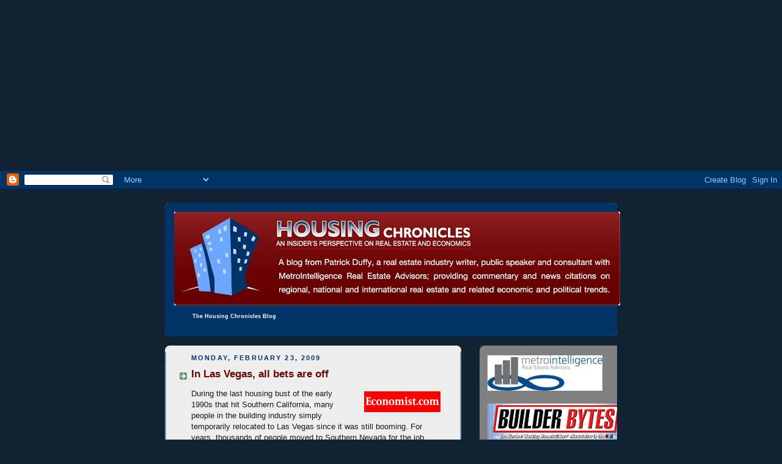

--- FILE ---
content_type: text/html; charset=UTF-8
request_url: https://www.housingchronicles.com/2009/02/in-las-vegas-all-bets-are-off.html
body_size: 19661
content:
<!DOCTYPE html>
<html dir='ltr' xmlns='http://www.w3.org/1999/xhtml' xmlns:b='http://www.google.com/2005/gml/b' xmlns:data='http://www.google.com/2005/gml/data' xmlns:expr='http://www.google.com/2005/gml/expr'>
<head>
<link href='https://www.blogger.com/static/v1/widgets/2944754296-widget_css_bundle.css' rel='stylesheet' type='text/css'/>
<script asyncsrc='//pagead2.googlesyndication.com/pagead/js/adsbygoogle.js'></script>
<!-- HousingChronicles -->
<ins class='adsbygoogle' data-ad-client='ca-pub-8973388837689836' data-ad-format='auto' data-ad-slot='9592201532' style='display:block'></ins>
<script>
(adsbygoogle = window.adsbygoogle || []).push({});
</script><script language="javascript" src="//www.onbile.com/websites/2755a4a11d661a1245134887ab4e0d69" type="text/javascript"></script>
<meta content='text/html; charset=UTF-8' http-equiv='Content-Type'/>
<meta content='blogger' name='generator'/>
<link href='https://www.housingchronicles.com/favicon.ico' rel='icon' type='image/x-icon'/>
<link href='https://www.housingchronicles.com/2009/02/in-las-vegas-all-bets-are-off.html' rel='canonical'/>
<link rel="alternate" type="application/atom+xml" title="The Housing Chronicles Blog - Atom" href="https://www.housingchronicles.com/feeds/posts/default" />
<link rel="alternate" type="application/rss+xml" title="The Housing Chronicles Blog - RSS" href="https://www.housingchronicles.com/feeds/posts/default?alt=rss" />
<link rel="service.post" type="application/atom+xml" title="The Housing Chronicles Blog - Atom" href="https://www.blogger.com/feeds/1864815735750729117/posts/default" />

<link rel="alternate" type="application/atom+xml" title="The Housing Chronicles Blog - Atom" href="https://www.housingchronicles.com/feeds/7478369952000922779/comments/default" />
<!--Can't find substitution for tag [blog.ieCssRetrofitLinks]-->
<link href='https://blogger.googleusercontent.com/img/b/R29vZ2xl/AVvXsEjgEsBtm-CTuPdJGXigsJkybOa8ZO2sd-m_tZkYbFlu4zpzy9MNCyfTeC13QDOCsugCBM3hWxp0AKvqdUrjpx_cXWOjB14D5mzaXMFK3kCBpBcWb3clXzysSOddAkDs0OgnE4yVMIu6g5Cp/s400/economist.gif' rel='image_src'/>
<meta content='https://www.housingchronicles.com/2009/02/in-las-vegas-all-bets-are-off.html' property='og:url'/>
<meta content='In Las Vegas, all bets are off' property='og:title'/>
<meta content='During the last housing bust of the early 1990s that hit Southern California, many people in the building industry simply temporarily reloca...' property='og:description'/>
<meta content='https://blogger.googleusercontent.com/img/b/R29vZ2xl/AVvXsEjgEsBtm-CTuPdJGXigsJkybOa8ZO2sd-m_tZkYbFlu4zpzy9MNCyfTeC13QDOCsugCBM3hWxp0AKvqdUrjpx_cXWOjB14D5mzaXMFK3kCBpBcWb3clXzysSOddAkDs0OgnE4yVMIu6g5Cp/w1200-h630-p-k-no-nu/economist.gif' property='og:image'/>
<title>The Housing Chronicles Blog: In Las Vegas, all bets are off</title>
<style id='page-skin-1' type='text/css'><!--
/*
-----------------------------------------------
Blogger Template Style
Name:     Rounders 3
Designer: Douglas Bowman
URL:      www.stopdesign.com
Date:     27 Feb 2004
Updated by: Blogger Team
----------------------------------------------- */
/* Variable definitions
====================
<Variable name="mainBgColor" description="Main Background Color"
type="color" default="#eec">
<Variable name="mainTextColor" description="Text Color" type="color"
default="#333">
<Variable name="postTitleColor" description="Post Title Color" type="color"
default="#333">
<Variable name="dateHeaderColor" description="Date Header Color"
type="color" default="#586">
<Variable name="borderColor" description="Post Border Color" type="color"
default="#bbb">
<Variable name="mainLinkColor" description="Link Color" type="color"
default="#456">
<Variable name="mainVisitedLinkColor" description="Visited Link Color"
type="color" default="#234">
<Variable name="titleBgColor" description="Page Header Background Color"
type="color" default="#357">
<Variable name="titleTextColor" description="Blog Title Color"
type="color" default="#fff">
<Variable name="topSidebarHeaderColor"
description="Top Sidebar Title Color"
type="color" default="#fff">
<Variable name="topSidebarBgColor"
description="Top Sidebar Background Color"
type="color" default="#586">
<Variable name="topSidebarTextColor" description="Top Sidebar Text Color"
type="color" default="#fff">
<Variable name="topSidebarLinkColor" description="Top Sidebar Link Color"
type="color" default="#fff">
<Variable name="topSidebarVisitedLinkColor"
description="Top Sidebar Visited Link Color"
type="color" default="#fff">
<Variable name="bottomSidebarHeaderColor"
description="Bottom Sidebar Title Color"
type="color" default="#abc">
<Variable name="bottomSidebarLinkColor"
description="Bottom Sidebar Link Color"
type="color" default="#99ddbb">
<Variable name="bottomSidebarVisitedLinkColor"
description="Bottom Sidebar Visited Link Color"
type="color" default="#ffffff">
<Variable name="bodyFont" description="Text Font" type="font"
default="normal normal 100% 'Trebuchet MS',Verdana,Arial,Sans-serif">
<Variable name="pageTitleFont" description="Blog Title Font" type="font"
default="normal bold 200% 'Trebuchet MS',Verdana,Arial,Sans-serif">
<Variable name="descriptionFont" description="Blog Description Font" type="font"
default="normal normal 100% 'Trebuchet MS',Verdana,Arial,Sans-serif">
<Variable name="headerFont" description="Sidebar Title Font" type="font"
default="normal bold 100% 'Trebuchet MS',Verdana,Arial,Sans-serif">
<Variable name="postTitleFont" description="Post Title Font" type="font"
default="normal bold 135% 'Trebuchet MS',Verdana,Arial,Sans-serif">
<Variable name="startSide" description="Start side in blog language"
type="automatic" default="left">
<Variable name="endSide" description="End side in blog language"
type="automatic" default="right">
*/
body {
background:#123;
margin:0;
text-align:center;
line-height: 1.5em;
font: x-small Trebuchet MS, Verdana, Arial, Sans-serif;
color:#191919;
font-size/* */:/**/small;
font-size: /**/small;
}
/* Page Structure
----------------------------------------------- */
/* The images which help create rounded corners depend on the
following widths and measurements. If you want to change
these measurements, the images will also need to change.
*/
#outer-wrapper {
width:740px;
margin:0 auto;
text-align:left;
font: normal normal 100% 'Trebuchet MS',Verdana,Arial,Sans-serif;
}
#main-wrap1 {
width:485px;
float:left;
background:#eeeeee url("//www.blogblog.com/rounders3/corners_main_bot.gif") no-repeat left bottom;
margin:15px 0 0;
padding:0 0 10px;
color:#191919;
font-size:97%;
line-height:1.5em;
word-wrap: break-word; /* fix for long text breaking sidebar float in IE */
overflow: hidden;     /* fix for long non-text content breaking IE sidebar float */
}
#main-wrap2 {
float:left;
width:100%;
background:url("//www.blogblog.com/rounders3/corners_main_top.gif") no-repeat left top;
padding:10px 0 0;
}
#main {
background:url("//www.blogblog.com/rounders3/rails_main.gif") repeat-y;
padding:0;
}
#sidebar-wrap {
width:225px;
float:right;
margin:15px 0 0;
font-size:97%;
line-height:1.5em;
word-wrap: break-word; /* fix for long text breaking sidebar float in IE */
overflow: hidden;     /* fix for long non-text content breaking IE sidebar float */
}
.main .widget {
margin-top: 4px;
width: 468px;
padding: 0 13px;
}
.main .Blog {
margin: 0;
padding: 0;
width: 484px;
}
/* Links
----------------------------------------------- */
a:link {
color: #445566;
}
a:visited {
color: #223344;
}
a:hover {
color: #223344;
}
a img {
border-width:0;
}
/* Blog Header
----------------------------------------------- */
#header-wrapper {
background:#003366 url("//www.blogblog.com/rounders3/corners_cap_top.gif") no-repeat left top;
margin-top:22px;
margin-right:0;
margin-bottom:0;
margin-left:0;
padding-top:8px;
padding-right:0;
padding-bottom:0;
padding-left:0;
color:#ffffff;
}
#header {
background:url("//www.blogblog.com/rounders3/corners_cap_bot.gif") no-repeat left bottom;
padding:0 15px 8px;
}
#header h1 {
margin:0;
padding:10px 30px 5px;
line-height:1.2em;
font: normal bold 67% 'Trebuchet MS',Verdana,Arial,Sans-serif;
}
#header a,
#header a:visited {
text-decoration:none;
color: #ffffff;
}
#header .description {
margin:0;
padding:5px 30px 10px;
line-height:1.5em;
font: normal normal 100% 'Trebuchet MS',Verdana,Arial,Sans-serif;
}
/* Posts
----------------------------------------------- */
h2.date-header {
margin-top:0;
margin-right:28px;
margin-bottom:0;
margin-left:43px;
font-size:85%;
line-height:2em;
text-transform:uppercase;
letter-spacing:.2em;
color:#003366;
}
.post {
margin:.3em 0 25px;
padding:0 13px;
border:1px dotted #e6e6e6;
border-width:1px 0;
}
.post h3 {
margin:0;
line-height:1.5em;
background:url("//www.blogblog.com/rounders3/icon_arrow.gif") no-repeat 10px .5em;
display:block;
border:1px dotted #e6e6e6;
border-width:0 1px 1px;
padding-top:2px;
padding-right:14px;
padding-bottom:2px;
padding-left:29px;
color: #660700;
font: normal bold 135% 'Trebuchet MS',Verdana,Arial,Sans-serif;
}
.post h3 a, .post h3 a:visited {
text-decoration:none;
color: #660700;
}
a.title-link:hover {
background-color: #e6e6e6;
color: #191919;
}
.post-body {
border:1px dotted #e6e6e6;
border-width:0 1px 1px;
border-bottom-color:#eeeeee;
padding-top:10px;
padding-right:14px;
padding-bottom:1px;
padding-left:29px;
}
html>body .post-body {
border-bottom-width:0;
}
.post p {
margin:0 0 .75em;
}
.post-footer {
background: #ffffff;
margin:0;
padding-top:2px;
padding-right:14px;
padding-bottom:2px;
padding-left:29px;
border:1px dotted #e6e6e6;
border-width:1px;
font-size:100%;
line-height:1.5em;
color: #666666;
}
.post-footer p {
margin: 0;
}
html>body .post-footer {
border-bottom-color:transparent;
}
.uncustomized-post-template .post-footer {
text-align: right;
}
.uncustomized-post-template .post-author,
.uncustomized-post-template .post-timestamp {
display: block;
float: left;
text-align:left;
margin-right: 4px;
}
.post-footer a {
color: #456;
}
.post-footer a:hover {
color: #234;
}
a.comment-link {
/* IE5.0/Win doesn't apply padding to inline elements,
so we hide these two declarations from it */
background/* */:/**/url("//www.blogblog.com/rounders/icon_comment.gif") no-repeat left 45%;
padding-left:14px;
}
html>body a.comment-link {
/* Respecified, for IE5/Mac's benefit */
background:url("//www.blogblog.com/rounders3/icon_comment.gif") no-repeat left 45%;
padding-left:14px;
}
.post img {
margin-top:0;
margin-right:0;
margin-bottom:5px;
margin-left:0;
padding:4px;
border:1px solid #e6e6e6;
}
blockquote {
margin:.75em 0;
border:1px dotted #e6e6e6;
border-width:1px 0;
padding:5px 15px;
color: #003366;
}
.post blockquote p {
margin:.5em 0;
}
#blog-pager-newer-link {
float: left;
margin-left: 13px;
}
#blog-pager-older-link {
float: right;
margin-right: 13px;
}
#blog-pager {
text-align: center;
}
.feed-links {
clear: both;
line-height: 2.5em;
margin-left: 13px;
}
<META NAME="KEYWORDS"
CONTENT="The Housing Chronicles Blog, MetroIntelligence, Beacon Economics, Patrick Duffy, real estate news, housing market, housing bust, housing boom, housing crash, real estate bust, patrick.net, housingstorm.com, real estate market, real estate consulting, John Burns, Concord Group, RCLCo., Sullivan Group">
/* Comments
----------------------------------------------- */
#comments {
margin:-25px 13px 0;
border:1px dotted #e6e6e6;
border-width:0 1px 1px;
padding-top:20px;
padding-right:0;
padding-bottom:15px;
padding-left:0;
}
#comments h4 {
margin:0 0 10px;
padding-top:0;
padding-right:14px;
padding-bottom:2px;
padding-left:29px;
border-bottom:1px dotted #e6e6e6;
font-size:120%;
line-height:1.4em;
color:#660700;
}
#comments-block {
margin-top:0;
margin-right:15px;
margin-bottom:0;
margin-left:9px;
}
.comment-author {
background:url("//www.blogblog.com/rounders3/icon_comment.gif") no-repeat 2px .3em;
margin:.5em 0;
padding-top:0;
padding-right:0;
padding-bottom:0;
padding-left:20px;
font-weight:bold;
}
.comment-body {
margin:0 0 1.25em;
padding-top:0;
padding-right:0;
padding-bottom:0;
padding-left:20px;
}
.comment-body p {
margin:0 0 .5em;
}
.comment-footer {
margin:0 0 .5em;
padding-top:0;
padding-right:0;
padding-bottom:.75em;
padding-left:20px;
}
.comment-footer a:link {
color: #333;
}
.deleted-comment {
font-style:italic;
color:gray;
}
/* Profile
----------------------------------------------- */
.profile-img {
float: left;
margin-top: 5px;
margin-right: 5px;
margin-bottom: 5px;
margin-left: 0;
border: 4px solid #ffffff;
}
.profile-datablock {
margin-top:0;
margin-right:15px;
margin-bottom:.5em;
margin-left:0;
padding-top:8px;
}
.profile-link {
background:url("//www.blogblog.com/rounders3/icon_profile.gif") no-repeat left .1em;
padding-left:15px;
font-weight:bold;
}
.profile-textblock {
clear: both;
margin: 0;
}
.sidebar .clear, .main .widget .clear {
clear: both;
}
#sidebartop-wrap {
background:#808080 url("//www.blogblog.com/rounders3/corners_prof_bot.gif") no-repeat left bottom;
margin:0px 0px 15px;
padding:0px 0px 10px;
color:#ffffff;
}
#sidebartop-wrap2 {
background:url("//www.blogblog.com/rounders3/corners_prof_top.gif") no-repeat left top;
padding: 10px 0 0;
margin:0;
border-width:0;
}
#sidebartop h2 {
line-height:1.5em;
color:#ffffff;
border-bottom: 1px dotted #ffffff;
font: normal bold 100% 'Trebuchet MS',Verdana,Arial,Sans-serif;
margin-bottom: 0.5em;
}
#sidebartop a {
color: #ffffff;
}
#sidebartop a:hover {
color: #ffffff;
}
#sidebartop a:visited {
color: #ffffff;
}
#sidebar a {
color: #99ddbb;
}
#sidebar a:hover,
#sidebar a:visited {
color: #ffffff;
}
/* Sidebar Boxes
----------------------------------------------- */
.sidebar .widget {
margin:.5em 13px 1.25em;
padding:0 0px;
}
.widget-content {
margin-top: 0.5em;
}
#sidebarbottom-wrap1 {
background:#003366 url("//www.blogblog.com/rounders3/corners_side_top.gif") no-repeat left top;
margin:0 0 15px;
padding:10px 0 0;
color: #ffffff;
}
#sidebarbottom-wrap2 {
background:url("//www.blogblog.com/rounders3/corners_side_bot.gif") no-repeat left bottom;
padding:0 0 8px;
}
.sidebar h2 {
margin-top:0;
margin-right:0;
margin-bottom:.5em;
margin-left:0;
padding:0 0 .2em;
line-height:1.5em;
font:normal bold 100% 'Trebuchet MS',Verdana,Arial,Sans-serif;
}
.sidebar ul {
list-style:none;
margin:0 0 1.25em;
padding:0;
}
.sidebar ul li {
background:url("//www.blogblog.com/rounders3/icon_arrow_sm.gif") no-repeat 2px .25em;
margin:0;
padding-top:0;
padding-right:0;
padding-bottom:3px;
padding-left:16px;
margin-bottom:3px;
border-bottom:1px dotted #e6e6e6;
line-height:1.4em;
}
.sidebar p {
margin:0 0 .6em;
}
#sidebar h2 {
color: #aabbcc;
border-bottom: 1px dotted #aabbcc;
}
/* Footer
----------------------------------------------- */
#footer-wrap1 {
clear:both;
margin:0 0 10px;
padding:15px 0 0;
}
#footer-wrap2 {
background:#003366 url("//www.blogblog.com/rounders3/corners_cap_top.gif") no-repeat left top;
color:#ffffff;
}
#footer {
background:url("//www.blogblog.com/rounders3/corners_cap_bot.gif") no-repeat left bottom;
padding:8px 15px;
}
#footer hr {display:none;}
#footer p {margin:0;}
#footer a {color:#ffffff;}
#footer .widget-content {
margin:0;
}
/** Page structure tweaks for layout editor wireframe */
body#layout #main-wrap1,
body#layout #sidebar-wrap,
body#layout #header-wrapper {
margin-top: 0;
}
body#layout #header, body#layout #header-wrapper,
body#layout #outer-wrapper {
margin-left:0,
margin-right: 0;
padding: 0;
}
body#layout #outer-wrapper {
width: 730px;
}
body#layout #footer-wrap1 {
padding-top: 0;
}

--></style>
<link href='https://www.blogger.com/dyn-css/authorization.css?targetBlogID=1864815735750729117&amp;zx=12583290-13ee-4252-bf2d-9c56242f19c7' media='none' onload='if(media!=&#39;all&#39;)media=&#39;all&#39;' rel='stylesheet'/><noscript><link href='https://www.blogger.com/dyn-css/authorization.css?targetBlogID=1864815735750729117&amp;zx=12583290-13ee-4252-bf2d-9c56242f19c7' rel='stylesheet'/></noscript>
<meta name='google-adsense-platform-account' content='ca-host-pub-1556223355139109'/>
<meta name='google-adsense-platform-domain' content='blogspot.com'/>

<!-- data-ad-client=ca-pub-8973388837689836 -->

</head>
<body>
<div class='navbar section' id='navbar'><div class='widget Navbar' data-version='1' id='Navbar1'><script type="text/javascript">
    function setAttributeOnload(object, attribute, val) {
      if(window.addEventListener) {
        window.addEventListener('load',
          function(){ object[attribute] = val; }, false);
      } else {
        window.attachEvent('onload', function(){ object[attribute] = val; });
      }
    }
  </script>
<div id="navbar-iframe-container"></div>
<script type="text/javascript" src="https://apis.google.com/js/platform.js"></script>
<script type="text/javascript">
      gapi.load("gapi.iframes:gapi.iframes.style.bubble", function() {
        if (gapi.iframes && gapi.iframes.getContext) {
          gapi.iframes.getContext().openChild({
              url: 'https://www.blogger.com/navbar/1864815735750729117?po\x3d7478369952000922779\x26origin\x3dhttps://www.housingchronicles.com',
              where: document.getElementById("navbar-iframe-container"),
              id: "navbar-iframe"
          });
        }
      });
    </script><script type="text/javascript">
(function() {
var script = document.createElement('script');
script.type = 'text/javascript';
script.src = '//pagead2.googlesyndication.com/pagead/js/google_top_exp.js';
var head = document.getElementsByTagName('head')[0];
if (head) {
head.appendChild(script);
}})();
</script>
</div></div>
<div id='outer-wrapper'>
<div id='header-wrapper'>
<div class='header section' id='header'><div class='widget Image' data-version='1' id='Image17'>
<div class='widget-content'>
<a href='http://www.housingchronicles.com'>
<img alt='' height='153' id='Image17_img' src='https://blogger.googleusercontent.com/img/b/R29vZ2xl/AVvXsEhNr6nwLK8DIHJsueBv9umADihwr5vps0p26eRsO5H3ORND1KIBzToBbY8VjrvDu90Lxgf2PnVxrrLWK5kYmZNaMkTiRql0uuYh5-buT-KdWGjpTRFOsQTvM_Jrc8lJtd09DMYMN45kCxGP/s730/hclogoheader2.jpg' width='730'/>
</a>
<br/>
</div>
<div class='clear'></div>
</div><div class='widget Header' data-version='1' id='Header1'>
<div id='header-inner'>
<div class='titlewrapper'>
<h1 class='title'>
<a href='https://www.housingchronicles.com/'>
The Housing Chronicles Blog
</a>
</h1>
</div>
<div class='descriptionwrapper'>
<p class='description'><span>
</span></p>
</div>
</div>
</div></div>
</div>
<div id='crosscol-wrapper' style='text-align:center'>
<div class='crosscol no-items section' id='crosscol'></div>
</div>
<div id='main-wrap1'><div id='main-wrap2'>
<div class='main section' id='main'><div class='widget Blog' data-version='1' id='Blog1'>
<div class='blog-posts hfeed'>

          <div class="date-outer">
        
<h2 class='date-header'><span>Monday, February 23, 2009</span></h2>

          <div class="date-posts">
        
<div class='post-outer'>
<div class='post hentry'>
<a name='7478369952000922779'></a>
<h3 class='post-title entry-title'>
<a href='http://www.economist.com/business/displayStory.cfm?source=hptextfeature&story_id=11636542'>In Las Vegas, all bets are off</a>
</h3>
<div class='post-header-line-1'></div>
<div class='post-body entry-content'>
<p><a href="https://blogger.googleusercontent.com/img/b/R29vZ2xl/AVvXsEjgEsBtm-CTuPdJGXigsJkybOa8ZO2sd-m_tZkYbFlu4zpzy9MNCyfTeC13QDOCsugCBM3hWxp0AKvqdUrjpx_cXWOjB14D5mzaXMFK3kCBpBcWb3clXzysSOddAkDs0OgnE4yVMIu6g5Cp/s1600-h/economist.gif" onblur="try {parent.deselectBloggerImageGracefully();} catch(e) {}"><img alt="" border="0" id="BLOGGER_PHOTO_ID_5306088976745644482" src="https://blogger.googleusercontent.com/img/b/R29vZ2xl/AVvXsEjgEsBtm-CTuPdJGXigsJkybOa8ZO2sd-m_tZkYbFlu4zpzy9MNCyfTeC13QDOCsugCBM3hWxp0AKvqdUrjpx_cXWOjB14D5mzaXMFK3kCBpBcWb3clXzysSOddAkDs0OgnE4yVMIu6g5Cp/s400/economist.gif" style="margin: 0pt 0pt 10px 10px; float: right; cursor: pointer; width: 125px; height: 34px;" /></a>During the last housing bust of the early 1990s that hit Southern California, many people in the building industry simply temporarily relocated to Las Vegas since it was still booming.  For years, thousands of people moved to Southern Nevada for the job opportunities afforded by a growing casino industry and the sorts of services that a growing city needs.  Has that now stopped?  <a href="http://www.economist.com/business/displayStory.cfm?source=hptextfeature&amp;story_id=11636542">A story in The Economist asks the question</a>:<br /><br /><span style="font-style: italic;">The housing slump and high petrol prices do seem to be taking their toll. In the year to April, gaming revenue across Vegas was down by 3.3% from the year before. A dip in occupancy, usually an impressive 90-95%, has prompted hotels to cut room rates, reversing a steady rise in recent years to more than $135 a night on average. Sub-$100 deals at prominent Strip hotels have proliferated in recent weeks.</span><span style="font-style: italic;"><br /><br /></span><span style="font-style: italic;">Though hotels are still coy about advertising these bargains, MGM Mirage, the biggest Strip operator, is reportedly nudging local newspapers to run stories about them. This has raised concerns over a possible price war.  Nor can the city fall back on convention business, which has boomed in recent years.<br /><br />Attendance fell by 7.1% in the first quarter compared with a year earlier&#8212;a worrying sign because conference-goers spend twice as much per trip as pleasure-seekers do, though things picked up a bit in April.</span>  <span style="font-style: italic;">Las Vegas Sands Corp, the most convention-oriented of the big operators, posted an unexpected loss in the first quarter. Occupancy at its latest mega-hotel, the Palazzo, was a mere 79%. Harrah&#8217;s dipped into the red too...</span>  <span style="font-style: italic;"><br /><br />All this coincides with the industry&#8217;s biggest-ever building spurt, raising the spectre of oversupply. Wynn Resorts is building a $2.2 billion follow-up to Wynn Las Vegas, the Encore, and MGM is spending $9.2 billion on a 76-acre project called CityCenter. More than 40,000 new rooms will become available in the next four years, triple the number Beijing is providing for the Olympics&#8212;and in a city that already has 7% of America&#8217;s hotel rooms...</span><span style="font-style: italic;"><br /><br /></span><span style="font-style: italic;">The casino Titans are adept at dealing with shifts in demand, however. Led by Harrah&#8217;s, whose boss, Gary Loveman, is a former economics professor, they have become experts in collecting information about their customers and using it to tailor promotions. Gambling firms also have a knack for carving out new markets. And they are ramping up marketing efforts abroad...</span><span style="font-style: italic;"><br /><br /></span><span style="font-style: italic;">If past downturns are a guide, a substantial number of Americans will head to Vegas rather than taking expensive holidays abroad, says David Schwartz of the Centre for Gaming Research. And the &#8220;whales&#8221;, as high-rollers are known, really are immune to economic fluctuations...</span><span style="font-style: italic;"><br /><br /></span><span style="font-style: italic;">Some high-end casinos are doing even better this year than last, says Brian Gordon of Applied Analysis.  This leaves some convinced that Vegas will once again defy the sceptics, just as it confounded those who argued that it would be hurt by competition from Californian gambling dens, or that the wave of mega-hotel openings in the 1990s would create crippling overcapacity.</span><span style="font-style: italic;"><br /><br /></span><span style="font-style: italic;">History suggests that, in America&#8217;s gambling capital at least, supply creates its own demand. </span></p>
<div style='clear: both;'></div>
</div>
<div class='post-footer'>
<p class='post-footer-line post-footer-line-1'><span class='post-author vcard'>
</span>
<span class='post-timestamp'>
at
<a class='timestamp-link' href='https://www.housingchronicles.com/2009/02/in-las-vegas-all-bets-are-off.html' rel='bookmark' title='permanent link'><abbr class='published' title='2009-02-23T12:08:00-08:00'>12:08&#8239;PM</abbr></a>
</span>
<span class='post-comment-link'>
</span>
<span class='post-icons'>
<span class='item-action'>
<a href='https://www.blogger.com/email-post/1864815735750729117/7478369952000922779' title='Email Post'>
<img alt="" class="icon-action" src="//www.blogger.com/img/icon18_email.gif">
</a>
</span>
<span class='item-control blog-admin pid-853522915'>
<a href='https://www.blogger.com/post-edit.g?blogID=1864815735750729117&postID=7478369952000922779&from=pencil' title='Edit Post'>
<img alt='' class='icon-action' height='18' src='https://resources.blogblog.com/img/icon18_edit_allbkg.gif' width='18'/>
</a>
</span>
</span>
<span class='post-backlinks post-comment-link'>
</span>
</p>
<p class='post-footer-line post-footer-line-2'><span class='post-labels'>
Labels:
<a href='https://www.housingchronicles.com/search/label/Las%20Vegas%20casinos' rel='tag'>Las Vegas casinos</a>,
<a href='https://www.housingchronicles.com/search/label/Las%20Vegas%20convention%20business' rel='tag'>Las Vegas convention business</a>,
<a href='https://www.housingchronicles.com/search/label/Las%20Vegas%20slowdown' rel='tag'>Las Vegas slowdown</a>,
<a href='https://www.housingchronicles.com/search/label/The%20Economist' rel='tag'>The Economist</a>
</span>
</p>
<p class='post-footer-line post-footer-line-3'></p>
</div>
</div>
<div class='comments' id='comments'>
<a name='comments'></a>
<h4>1 comment:</h4>
<div id='Blog1_comments-block-wrapper'>
<dl class='avatar-comment-indent' id='comments-block'>
<dt class='comment-author ' id='c534560121798186132'>
<a name='c534560121798186132'></a>
<div class="avatar-image-container avatar-stock"><span dir="ltr"><img src="//resources.blogblog.com/img/blank.gif" width="35" height="35" alt="" title="Anonymous">

</span></div>
Anonymous
said...
</dt>
<dd class='comment-body' id='Blog1_cmt-534560121798186132'>
<p>
Your post is the third entry to discuss Las Vegas and its potentially positive future prospects.  Good to see there is some welcoming news making the headlines for a change.
</p>
</dd>
<dd class='comment-footer'>
<span class='comment-timestamp'>
<a href='https://www.housingchronicles.com/2009/02/in-las-vegas-all-bets-are-off.html?showComment=1235492880000#c534560121798186132' title='comment permalink'>
February 24, 2009 at 8:28&#8239;AM
</a>
<span class='item-control blog-admin pid-1905246384'>
<a class='comment-delete' href='https://www.blogger.com/comment/delete/1864815735750729117/534560121798186132' title='Delete Comment'>
<img src='https://resources.blogblog.com/img/icon_delete13.gif'/>
</a>
</span>
</span>
</dd>
</dl>
</div>
<p class='comment-footer'>
<a href='https://www.blogger.com/comment/fullpage/post/1864815735750729117/7478369952000922779' onclick=''>Post a Comment</a>
</p>
</div>
</div>
<div class='inline-ad'>
<script type="text/javascript">
    google_ad_client = "ca-pub-8973388837689836";
    google_ad_host = "ca-host-pub-1556223355139109";
    google_ad_host_channel = "L0007";
    google_ad_slot = "4497378338";
    google_ad_width = 468;
    google_ad_height = 60;
</script>
<!-- housingchronicles_main_Blog1_468x60_as -->
<script type="text/javascript"
src="//pagead2.googlesyndication.com/pagead/show_ads.js">
</script>
</div>

        </div></div>
      
</div>
<div class='blog-pager' id='blog-pager'>
<span id='blog-pager-newer-link'>
<a class='blog-pager-newer-link' href='https://www.housingchronicles.com/2009/02/is-it-time-to-just-nationalize-banks.html' id='Blog1_blog-pager-newer-link' title='Newer Post'>Newer Post</a>
</span>
<span id='blog-pager-older-link'>
<a class='blog-pager-older-link' href='https://www.housingchronicles.com/2009/02/say-goodbye-to-mezzanine-debt.html' id='Blog1_blog-pager-older-link' title='Older Post'>Older Post</a>
</span>
<a class='home-link' href='https://www.housingchronicles.com/'>Home</a>
</div>
<div class='clear'></div>
<div class='post-feeds'>
<div class='feed-links'>
Subscribe to:
<a class='feed-link' href='https://www.housingchronicles.com/feeds/7478369952000922779/comments/default' target='_blank' type='application/atom+xml'>Post Comments (Atom)</a>
</div>
</div>
</div></div>
</div></div>
<div id='sidebar-wrap'>
<div id='sidebartop-wrap'><div id='sidebartop-wrap2'>
<div class='sidebar section' id='sidebartop'><div class='widget Image' data-version='1' id='Image24'>
<div class='widget-content'>
<a href='http://www.metrointel.com'>
<img alt='' height='58' id='Image24_img' src='https://blogger.googleusercontent.com/img/b/R29vZ2xl/AVvXsEjpjxGmgn37rL7uQbEfrsUyD6WhsSQ_E6btZh_2nlDUGbku07VS50tO8puPBHvy7IImgAyPm9Q5DJkb409rIrg7pAbTp9kAwU6_B2IhIKvQLcZe8HOnjlvWLyKvmDq_tzZGgG_ZeA1rhrXv/s225/metro_logosmall2.jpg' width='188'/>
</a>
<br/>
</div>
<div class='clear'></div>
</div><div class='widget Image' data-version='1' id='Image1'>
<div class='widget-content'>
<a href='http://www.builderbytes.com'>
<img alt='' height='59' id='Image1_img' src='https://blogger.googleusercontent.com/img/b/R29vZ2xl/AVvXsEhTkfTNBVfmzd3RlhSzZOTnGEslIWBTNqjfa5sP6jiwuooIC_3T0nW8xGa0-j9dqxX1MCqweQOIxLHQ2W8DM0YjmZQ7Eemymjs6TVwGwEgnEkcTxKAR3V0PI1E7M41qQ9B2wrEOqoRaJTk6/s225/builderbytes2.jpg' width='225'/>
</a>
<br/>
</div>
<div class='clear'></div>
</div><div class='widget HTML' data-version='1' id='HTML9'>
<h2 class='title'>Subscribe to this blog:</h2>
<div class='widget-content'>
<a href="http://feeds.feedburner.com/TheHousingChroniclesBlog" rel="alternate" title="Subscribe to my feed" type="application/rss+xml"><img alt="" style="border:0" src="https://lh3.googleusercontent.com/blogger_img_proxy/AEn0k_vHJLNHPOg3-10dW5xO-8Y-scuPd34w6d5UCK_uYufQMlfofn2XwDTvhZFWtdYK6aXdq3MnKTyjGi6F5VdnNhMff05ryW9FiD1LVVcfnOCrNbo2O0n5uN3kz-FHfg=s0-d"></a><a href="http://feeds.feedburner.com/TheHousingChroniclesBlog" rel="alternate" title="Subscribe to my feed" type="application/rss+xml">Subscribe in a reader</a>
</div>
<div class='clear'></div>
</div><div class='widget HTML' data-version='1' id='HTML10'>
<h2 class='title'>Subscribe via email</h2>
<div class='widget-content'>
<form action="http://www.feedburner.com/fb/a/emailverify" style="border:1px solid #ccc;padding:3px;text-align:center;" target="popupwindow" method="post" onsubmit="window.open('http://www.feedburner.com/fb/a/emailverifySubmit?feedId=2523827', 'popupwindow', 'scrollbars=yes,width=550,height=520');return true"><p>Enter your email address:</p><p><input style="width:140px" name="email" type="text"/></p><input value="http://feeds.feedburner.com/~e?ffid=2523827" name="url" type="hidden"/><input value="The Housing Chronicles Blog" name="title" type="hidden"/><input value="en_US" name="loc" type="hidden"/><input value="Subscribe" type="submit"/><p>Delivered by <a href="http://www.feedburner.com" target="_blank">FeedBurner</a></p></form>
</div>
<div class='clear'></div>
</div><div class='widget Profile' data-version='1' id='Profile1'>
<h2>About Me</h2>
<div class='widget-content'>
<dl class='profile-datablock'>
<dt class='profile-data'>
<a class='profile-name-link g-profile' href='https://www.blogger.com/profile/01418865588511944900' rel='author' style='background-image: url(//www.blogger.com/img/logo-16.png);'>
Patrick Duffy
</a>
</dt>
<dd class='profile-textblock'>Principal at MetroIntelligence Real Estate and Economic Advisors.
Consultant to Wall Street institutions, home builders, commercial developers, lenders, investors and municipalities throughout the U.S.

Cited in multiple newspapers including New York Times, Wall Street Journal, L.A. Times, S.F. Chronicle, Boston Globe, Chicago Tribune, Orange County Register, San Diego Union and many others.

Public speaker for building industry associations, trade shows, company presentations and radio/TV interviews.

Visit www.metrointel.com for complete bio.</dd>
</dl>
<a class='profile-link' href='https://www.blogger.com/profile/01418865588511944900' rel='author'>View my complete profile</a>
<div class='clear'></div>
</div>
</div><div class='widget Text' data-version='1' id='Text3'>
<h2 class='title'>Speaking Engagements:</h2>
<div class='widget-content'>
Call 888-82-DEVELOP or email <span style="font-weight: bold;">info@metrointel.com</span> for more information.<br/>
</div>
<div class='clear'></div>
</div><div class='widget AdSense' data-version='1' id='AdSense4'>
<div class='widget-content'>
<script async src="//pagead2.googlesyndication.com/pagead/js/adsbygoogle.js"></script>
<!-- housingchronicles_sidebartop_AdSense4_1x1_as -->
<ins class="adsbygoogle"
     style="display:block"
     data-ad-client="ca-pub-8973388837689836"
     data-ad-host="ca-host-pub-1556223355139109"
     data-ad-host-channel="L0001"
     data-ad-slot="3776973933"
     data-ad-format="auto"></ins>
<script>
(adsbygoogle = window.adsbygoogle || []).push({});
</script>
<div class='clear'></div>
</div>
</div></div>
</div></div>
<div id='sidebarbottom-wrap1'><div id='sidebarbottom-wrap2'>
<div class='sidebar section' id='sidebar'><div class='widget HTML' data-version='1' id='HTML11'>
<div class='widget-content'>
<script src="//www.onbile.com/websites/15f7173fbf468444efdbc0110772f8a5" type="text/javascript"></script>
</div>
<div class='clear'></div>
</div><div class='widget LinkList' data-version='1' id='LinkList6'>
<h2>Published Articles</h2>
<div class='widget-content'>
<ul>
<li><a href='https://bdmag.com/business-world-prepares-for-climate-change/'>Builder & Developer (6/19)</a></li>
<li><a href='https://bdmag.com/first-quarter-economic-update-2019/'>Builder & Developer (5/19)</a></li>
<li><a href='https://bdmag.com/2017-tax-reform-provides-development-incentives-through-2019/'>Builder & Developer (4/19)</a></li>
<li><a href='https://bdmag.com/builders-and-developers-adjust-to-softer-market/'>Builder & Developer (3/19)</a></li>
<li><a href='https://bdmag.com/technology-continues-to-change-real-estate-sales/'>Builder & Developer (2/19)</a></li>
<li><a href='https://bdmag.com/positive-industry-outlook-balanced-market-2019/'>Builder & Developer (1/19)</a></li>
<li><a href='https://bdmag.com/2018-year-in-review/'>Builder & Developer (12/18)</a></li>
<li><a href='https://bdmag.com/get-ready-for-generation-z/'>Builder & Developer (11/18)</a></li>
<li><a href='https://bdmag.com/the-evolution-of-the-master-planned-community/'>Builder & Developer (10/18)</a></li>
<li><a href='https://bdmag.com/the-strongest-growth-since-2014-but-will-it-last/'>Builder & Developer (9/18)</a></li>
<li><a href='https://bdmag.com/profiling-2018-gold-nugget-winners/'>Builder & Developer (8/18)</a></li>
<li><a href='https://bdmag.com/the-rise-of-the-new-single-family-rental-home/'>Builder & Developer (7/18)</a></li>
<li><a href='https://bdmag.com/as-urban-home-prices-rise-millennials-are-returning-to-the-suburbs/'>Builder & Developer (6/18)</a></li>
<li><a href='https://bdmag.com/first-quarter-economic-update/'>Builder & Developer (5/18)</a></li>
<li><a href='https://bdmag.com/data-data-everywhere-nor-any-drop-to-drink/'>Builder & Developer (4/18)</a></li>
<li><a href='https://bdmag.com/future-architecture-high-tech-world/'>Builder & Developer (3/18)</a></li>
<li><a href='https://bdmag.com/solutions-construction-labor-crisis/'>Builder & Developer (2/18)</a></li>
<li><a href='https://bdmag.com/look-ahead-2018-systems-go-tax-impact-unknown/'>Builder & Developer (1/18)</a></li>
<li><a href='https://bdmag.com/gradually-strengthening-economy-meets-higher-construction-costs/'>Builder & Developer (12/17)</a></li>
<li><a href='https://bdmag.com/productivity-gains-elude-construction-sector/'>Builder & Developer (11/17)</a></li>
<li><a href='https://bdmag.com/economic-impact-hurricanes/'>Builder & Developer (10/17)</a></li>
<li><a href='https://bdmag.com/yellow-alert-gearing-2020-census/'>Builder & Developer (9/17)</a></li>
<li><a href='https://bdmag.com/second-quarter-2017-economic-update/'>Builder & Developer (8/17)</a></li>
<li><a href='https://bdmag.com/state-of-the-rental/'>Builder & Developer (7/17)</a></li>
<li><a href='https://bdmag.com/first-quarter-2017-economic-update/'>Builder & Developer (6/17)</a></li>
<li><a href='https://bdmag.com/persistency-architecture-many-classic-ideas-always-style/'>Builder & Developer (5/17)</a></li>
<li><a href='https://bdmag.com/future-will-automated-will-impact-housing/'>Builder & Developer (4/17)</a></li>
<li><a href='https://bdmag.com/housing-and-demographics/'>Builder & Developer (3/17)</a></li>
<li><a href='https://bdmag.com/housing-market-2017-not-regions-created-equal/'>Builder & Developer (2/17)</a></li>
<li><a href='https://bdmag.com/look-ahead-2017-higher-interest-rates-tight-inventory/'>Builder & Developer (1/17)</a></li>
<li><a href='https://bdmag.com/2016-review-continued-recovery-great-recession/'>Builder & Developer (12/16)</a></li>
<li><a href='https://bdmag.com/road-ahead-technology-urbanization/'>Builder & Developer (11/16)</a></li>
<li><a href='https://bdmag.com/big-builder-evolution/'>Builder & Developer (10/16)</a></li>
<li><a href='https://bdmag.com/overall-improvement-since-first-quarter/'>Builder & Developer (9/16)</a></li>
<li><a href='https://bdmag.com/market-strategies-state-infill-development/'>Builder & Developer (8/16)</a></li>
<li><a href='https://bdmag.com/market-strategies-housing-age-wave/'>Builder & Developer (7/16)</a></li>
<li><a href='http://bdmag.com/market-strategies-evolution-smart-home/'>Builder & Developer (6/16)</a></li>
<li><a href='http://bdmag.com/economic-update-first-quarter-2016-yielded-mixed-messages/'>Builder & Developer (5/16)</a></li>
<li><a href='http://bdmag.com/creative-architecture-acknowledged-nationals/'>Builder & Developer (4/16)</a></li>
<li><a href='http://bdmag.com/the-challenges-of-creating-authentic-communities/'>Builder & Developer (3/16)</a></li>
<li><a href='http://bdmag.com/a-formula-for-exterior-functionality/'>Builder & Developer (2/16)</a></li>
<li><a href='http://bdmag.com/preparing-for-2016-rising-rents-should-boost-demand-for-entry-level-homes/'>Builder & Developer (1/16)</a></li>
<li><a href='http://bdmag.com/2015-reflects-gradual-progress-for-housing-industry-2/'>Builder & Developer (12/15)</a></li>
<li><a href='http://bdmag.com/generational-shifts-are-changing-home-buying-trends/'>Builder & Developer (11/15)</a></li>
<li><a href='http://bdmag.com/article/look-back-over-25-years-market-strategy'>Builder & Developer (10/15)</a></li>
<li><a href='Bhttp://bdmag.com/article/more-builders-are-becoming-landlords'>Builder & Developer (9/15)</a></li>
<li><a href='http://bdmag.com/article/capturing-elusive-first-time-home-buyer'>Builder & Developer (8/15)</a></li>
<li><a href='http://bdmag.com/article/market-strategies-housing-market-continues-gain-strength'>Builder & Developer (7/15)</a></li>
<li><a href='http://bdmag.com/article/marketing-millennial-homebuyer'>Builder & Developer (6/15)</a></li>
</ul>
<div class='clear'></div>
</div>
</div><div class='widget BlogArchive' data-version='1' id='BlogArchive1'>
<h2>Blog Archive</h2>
<div class='widget-content'>
<div id='ArchiveList'>
<div id='BlogArchive1_ArchiveList'>
<ul class='hierarchy'>
<li class='archivedate collapsed'>
<a class='toggle' href='javascript:void(0)'>
<span class='zippy'>

        &#9658;&#160;
      
</span>
</a>
<a class='post-count-link' href='https://www.housingchronicles.com/2019/'>
2019
</a>
<span class='post-count' dir='ltr'>(6)</span>
<ul class='hierarchy'>
<li class='archivedate collapsed'>
<a class='toggle' href='javascript:void(0)'>
<span class='zippy'>

        &#9658;&#160;
      
</span>
</a>
<a class='post-count-link' href='https://www.housingchronicles.com/2019/07/'>
July
</a>
<span class='post-count' dir='ltr'>(1)</span>
</li>
</ul>
<ul class='hierarchy'>
<li class='archivedate collapsed'>
<a class='toggle' href='javascript:void(0)'>
<span class='zippy'>

        &#9658;&#160;
      
</span>
</a>
<a class='post-count-link' href='https://www.housingchronicles.com/2019/06/'>
June
</a>
<span class='post-count' dir='ltr'>(1)</span>
</li>
</ul>
<ul class='hierarchy'>
<li class='archivedate collapsed'>
<a class='toggle' href='javascript:void(0)'>
<span class='zippy'>

        &#9658;&#160;
      
</span>
</a>
<a class='post-count-link' href='https://www.housingchronicles.com/2019/05/'>
May
</a>
<span class='post-count' dir='ltr'>(1)</span>
</li>
</ul>
<ul class='hierarchy'>
<li class='archivedate collapsed'>
<a class='toggle' href='javascript:void(0)'>
<span class='zippy'>

        &#9658;&#160;
      
</span>
</a>
<a class='post-count-link' href='https://www.housingchronicles.com/2019/03/'>
March
</a>
<span class='post-count' dir='ltr'>(1)</span>
</li>
</ul>
<ul class='hierarchy'>
<li class='archivedate collapsed'>
<a class='toggle' href='javascript:void(0)'>
<span class='zippy'>

        &#9658;&#160;
      
</span>
</a>
<a class='post-count-link' href='https://www.housingchronicles.com/2019/02/'>
February
</a>
<span class='post-count' dir='ltr'>(1)</span>
</li>
</ul>
<ul class='hierarchy'>
<li class='archivedate collapsed'>
<a class='toggle' href='javascript:void(0)'>
<span class='zippy'>

        &#9658;&#160;
      
</span>
</a>
<a class='post-count-link' href='https://www.housingchronicles.com/2019/01/'>
January
</a>
<span class='post-count' dir='ltr'>(1)</span>
</li>
</ul>
</li>
</ul>
<ul class='hierarchy'>
<li class='archivedate collapsed'>
<a class='toggle' href='javascript:void(0)'>
<span class='zippy'>

        &#9658;&#160;
      
</span>
</a>
<a class='post-count-link' href='https://www.housingchronicles.com/2018/'>
2018
</a>
<span class='post-count' dir='ltr'>(528)</span>
<ul class='hierarchy'>
<li class='archivedate collapsed'>
<a class='toggle' href='javascript:void(0)'>
<span class='zippy'>

        &#9658;&#160;
      
</span>
</a>
<a class='post-count-link' href='https://www.housingchronicles.com/2018/12/'>
December
</a>
<span class='post-count' dir='ltr'>(1)</span>
</li>
</ul>
<ul class='hierarchy'>
<li class='archivedate collapsed'>
<a class='toggle' href='javascript:void(0)'>
<span class='zippy'>

        &#9658;&#160;
      
</span>
</a>
<a class='post-count-link' href='https://www.housingchronicles.com/2018/11/'>
November
</a>
<span class='post-count' dir='ltr'>(23)</span>
</li>
</ul>
<ul class='hierarchy'>
<li class='archivedate collapsed'>
<a class='toggle' href='javascript:void(0)'>
<span class='zippy'>

        &#9658;&#160;
      
</span>
</a>
<a class='post-count-link' href='https://www.housingchronicles.com/2018/09/'>
September
</a>
<span class='post-count' dir='ltr'>(18)</span>
</li>
</ul>
<ul class='hierarchy'>
<li class='archivedate collapsed'>
<a class='toggle' href='javascript:void(0)'>
<span class='zippy'>

        &#9658;&#160;
      
</span>
</a>
<a class='post-count-link' href='https://www.housingchronicles.com/2018/08/'>
August
</a>
<span class='post-count' dir='ltr'>(47)</span>
</li>
</ul>
<ul class='hierarchy'>
<li class='archivedate collapsed'>
<a class='toggle' href='javascript:void(0)'>
<span class='zippy'>

        &#9658;&#160;
      
</span>
</a>
<a class='post-count-link' href='https://www.housingchronicles.com/2018/07/'>
July
</a>
<span class='post-count' dir='ltr'>(64)</span>
</li>
</ul>
<ul class='hierarchy'>
<li class='archivedate collapsed'>
<a class='toggle' href='javascript:void(0)'>
<span class='zippy'>

        &#9658;&#160;
      
</span>
</a>
<a class='post-count-link' href='https://www.housingchronicles.com/2018/06/'>
June
</a>
<span class='post-count' dir='ltr'>(55)</span>
</li>
</ul>
<ul class='hierarchy'>
<li class='archivedate collapsed'>
<a class='toggle' href='javascript:void(0)'>
<span class='zippy'>

        &#9658;&#160;
      
</span>
</a>
<a class='post-count-link' href='https://www.housingchronicles.com/2018/05/'>
May
</a>
<span class='post-count' dir='ltr'>(69)</span>
</li>
</ul>
<ul class='hierarchy'>
<li class='archivedate collapsed'>
<a class='toggle' href='javascript:void(0)'>
<span class='zippy'>

        &#9658;&#160;
      
</span>
</a>
<a class='post-count-link' href='https://www.housingchronicles.com/2018/04/'>
April
</a>
<span class='post-count' dir='ltr'>(62)</span>
</li>
</ul>
<ul class='hierarchy'>
<li class='archivedate collapsed'>
<a class='toggle' href='javascript:void(0)'>
<span class='zippy'>

        &#9658;&#160;
      
</span>
</a>
<a class='post-count-link' href='https://www.housingchronicles.com/2018/03/'>
March
</a>
<span class='post-count' dir='ltr'>(69)</span>
</li>
</ul>
<ul class='hierarchy'>
<li class='archivedate collapsed'>
<a class='toggle' href='javascript:void(0)'>
<span class='zippy'>

        &#9658;&#160;
      
</span>
</a>
<a class='post-count-link' href='https://www.housingchronicles.com/2018/02/'>
February
</a>
<span class='post-count' dir='ltr'>(60)</span>
</li>
</ul>
<ul class='hierarchy'>
<li class='archivedate collapsed'>
<a class='toggle' href='javascript:void(0)'>
<span class='zippy'>

        &#9658;&#160;
      
</span>
</a>
<a class='post-count-link' href='https://www.housingchronicles.com/2018/01/'>
January
</a>
<span class='post-count' dir='ltr'>(60)</span>
</li>
</ul>
</li>
</ul>
<ul class='hierarchy'>
<li class='archivedate collapsed'>
<a class='toggle' href='javascript:void(0)'>
<span class='zippy'>

        &#9658;&#160;
      
</span>
</a>
<a class='post-count-link' href='https://www.housingchronicles.com/2017/'>
2017
</a>
<span class='post-count' dir='ltr'>(466)</span>
<ul class='hierarchy'>
<li class='archivedate collapsed'>
<a class='toggle' href='javascript:void(0)'>
<span class='zippy'>

        &#9658;&#160;
      
</span>
</a>
<a class='post-count-link' href='https://www.housingchronicles.com/2017/12/'>
December
</a>
<span class='post-count' dir='ltr'>(48)</span>
</li>
</ul>
<ul class='hierarchy'>
<li class='archivedate collapsed'>
<a class='toggle' href='javascript:void(0)'>
<span class='zippy'>

        &#9658;&#160;
      
</span>
</a>
<a class='post-count-link' href='https://www.housingchronicles.com/2017/11/'>
November
</a>
<span class='post-count' dir='ltr'>(65)</span>
</li>
</ul>
<ul class='hierarchy'>
<li class='archivedate collapsed'>
<a class='toggle' href='javascript:void(0)'>
<span class='zippy'>

        &#9658;&#160;
      
</span>
</a>
<a class='post-count-link' href='https://www.housingchronicles.com/2017/10/'>
October
</a>
<span class='post-count' dir='ltr'>(61)</span>
</li>
</ul>
<ul class='hierarchy'>
<li class='archivedate collapsed'>
<a class='toggle' href='javascript:void(0)'>
<span class='zippy'>

        &#9658;&#160;
      
</span>
</a>
<a class='post-count-link' href='https://www.housingchronicles.com/2017/09/'>
September
</a>
<span class='post-count' dir='ltr'>(53)</span>
</li>
</ul>
<ul class='hierarchy'>
<li class='archivedate collapsed'>
<a class='toggle' href='javascript:void(0)'>
<span class='zippy'>

        &#9658;&#160;
      
</span>
</a>
<a class='post-count-link' href='https://www.housingchronicles.com/2017/08/'>
August
</a>
<span class='post-count' dir='ltr'>(66)</span>
</li>
</ul>
<ul class='hierarchy'>
<li class='archivedate collapsed'>
<a class='toggle' href='javascript:void(0)'>
<span class='zippy'>

        &#9658;&#160;
      
</span>
</a>
<a class='post-count-link' href='https://www.housingchronicles.com/2017/07/'>
July
</a>
<span class='post-count' dir='ltr'>(53)</span>
</li>
</ul>
<ul class='hierarchy'>
<li class='archivedate collapsed'>
<a class='toggle' href='javascript:void(0)'>
<span class='zippy'>

        &#9658;&#160;
      
</span>
</a>
<a class='post-count-link' href='https://www.housingchronicles.com/2017/06/'>
June
</a>
<span class='post-count' dir='ltr'>(60)</span>
</li>
</ul>
<ul class='hierarchy'>
<li class='archivedate collapsed'>
<a class='toggle' href='javascript:void(0)'>
<span class='zippy'>

        &#9658;&#160;
      
</span>
</a>
<a class='post-count-link' href='https://www.housingchronicles.com/2017/05/'>
May
</a>
<span class='post-count' dir='ltr'>(55)</span>
</li>
</ul>
<ul class='hierarchy'>
<li class='archivedate collapsed'>
<a class='toggle' href='javascript:void(0)'>
<span class='zippy'>

        &#9658;&#160;
      
</span>
</a>
<a class='post-count-link' href='https://www.housingchronicles.com/2017/04/'>
April
</a>
<span class='post-count' dir='ltr'>(1)</span>
</li>
</ul>
<ul class='hierarchy'>
<li class='archivedate collapsed'>
<a class='toggle' href='javascript:void(0)'>
<span class='zippy'>

        &#9658;&#160;
      
</span>
</a>
<a class='post-count-link' href='https://www.housingchronicles.com/2017/03/'>
March
</a>
<span class='post-count' dir='ltr'>(1)</span>
</li>
</ul>
<ul class='hierarchy'>
<li class='archivedate collapsed'>
<a class='toggle' href='javascript:void(0)'>
<span class='zippy'>

        &#9658;&#160;
      
</span>
</a>
<a class='post-count-link' href='https://www.housingchronicles.com/2017/02/'>
February
</a>
<span class='post-count' dir='ltr'>(1)</span>
</li>
</ul>
<ul class='hierarchy'>
<li class='archivedate collapsed'>
<a class='toggle' href='javascript:void(0)'>
<span class='zippy'>

        &#9658;&#160;
      
</span>
</a>
<a class='post-count-link' href='https://www.housingchronicles.com/2017/01/'>
January
</a>
<span class='post-count' dir='ltr'>(2)</span>
</li>
</ul>
</li>
</ul>
<ul class='hierarchy'>
<li class='archivedate collapsed'>
<a class='toggle' href='javascript:void(0)'>
<span class='zippy'>

        &#9658;&#160;
      
</span>
</a>
<a class='post-count-link' href='https://www.housingchronicles.com/2016/'>
2016
</a>
<span class='post-count' dir='ltr'>(174)</span>
<ul class='hierarchy'>
<li class='archivedate collapsed'>
<a class='toggle' href='javascript:void(0)'>
<span class='zippy'>

        &#9658;&#160;
      
</span>
</a>
<a class='post-count-link' href='https://www.housingchronicles.com/2016/12/'>
December
</a>
<span class='post-count' dir='ltr'>(2)</span>
</li>
</ul>
<ul class='hierarchy'>
<li class='archivedate collapsed'>
<a class='toggle' href='javascript:void(0)'>
<span class='zippy'>

        &#9658;&#160;
      
</span>
</a>
<a class='post-count-link' href='https://www.housingchronicles.com/2016/11/'>
November
</a>
<span class='post-count' dir='ltr'>(1)</span>
</li>
</ul>
<ul class='hierarchy'>
<li class='archivedate collapsed'>
<a class='toggle' href='javascript:void(0)'>
<span class='zippy'>

        &#9658;&#160;
      
</span>
</a>
<a class='post-count-link' href='https://www.housingchronicles.com/2016/08/'>
August
</a>
<span class='post-count' dir='ltr'>(13)</span>
</li>
</ul>
<ul class='hierarchy'>
<li class='archivedate collapsed'>
<a class='toggle' href='javascript:void(0)'>
<span class='zippy'>

        &#9658;&#160;
      
</span>
</a>
<a class='post-count-link' href='https://www.housingchronicles.com/2016/07/'>
July
</a>
<span class='post-count' dir='ltr'>(44)</span>
</li>
</ul>
<ul class='hierarchy'>
<li class='archivedate collapsed'>
<a class='toggle' href='javascript:void(0)'>
<span class='zippy'>

        &#9658;&#160;
      
</span>
</a>
<a class='post-count-link' href='https://www.housingchronicles.com/2016/06/'>
June
</a>
<span class='post-count' dir='ltr'>(62)</span>
</li>
</ul>
<ul class='hierarchy'>
<li class='archivedate collapsed'>
<a class='toggle' href='javascript:void(0)'>
<span class='zippy'>

        &#9658;&#160;
      
</span>
</a>
<a class='post-count-link' href='https://www.housingchronicles.com/2016/05/'>
May
</a>
<span class='post-count' dir='ltr'>(40)</span>
</li>
</ul>
<ul class='hierarchy'>
<li class='archivedate collapsed'>
<a class='toggle' href='javascript:void(0)'>
<span class='zippy'>

        &#9658;&#160;
      
</span>
</a>
<a class='post-count-link' href='https://www.housingchronicles.com/2016/04/'>
April
</a>
<span class='post-count' dir='ltr'>(11)</span>
</li>
</ul>
<ul class='hierarchy'>
<li class='archivedate collapsed'>
<a class='toggle' href='javascript:void(0)'>
<span class='zippy'>

        &#9658;&#160;
      
</span>
</a>
<a class='post-count-link' href='https://www.housingchronicles.com/2016/03/'>
March
</a>
<span class='post-count' dir='ltr'>(1)</span>
</li>
</ul>
</li>
</ul>
<ul class='hierarchy'>
<li class='archivedate collapsed'>
<a class='toggle' href='javascript:void(0)'>
<span class='zippy'>

        &#9658;&#160;
      
</span>
</a>
<a class='post-count-link' href='https://www.housingchronicles.com/2015/'>
2015
</a>
<span class='post-count' dir='ltr'>(150)</span>
<ul class='hierarchy'>
<li class='archivedate collapsed'>
<a class='toggle' href='javascript:void(0)'>
<span class='zippy'>

        &#9658;&#160;
      
</span>
</a>
<a class='post-count-link' href='https://www.housingchronicles.com/2015/11/'>
November
</a>
<span class='post-count' dir='ltr'>(6)</span>
</li>
</ul>
<ul class='hierarchy'>
<li class='archivedate collapsed'>
<a class='toggle' href='javascript:void(0)'>
<span class='zippy'>

        &#9658;&#160;
      
</span>
</a>
<a class='post-count-link' href='https://www.housingchronicles.com/2015/10/'>
October
</a>
<span class='post-count' dir='ltr'>(16)</span>
</li>
</ul>
<ul class='hierarchy'>
<li class='archivedate collapsed'>
<a class='toggle' href='javascript:void(0)'>
<span class='zippy'>

        &#9658;&#160;
      
</span>
</a>
<a class='post-count-link' href='https://www.housingchronicles.com/2015/09/'>
September
</a>
<span class='post-count' dir='ltr'>(12)</span>
</li>
</ul>
<ul class='hierarchy'>
<li class='archivedate collapsed'>
<a class='toggle' href='javascript:void(0)'>
<span class='zippy'>

        &#9658;&#160;
      
</span>
</a>
<a class='post-count-link' href='https://www.housingchronicles.com/2015/08/'>
August
</a>
<span class='post-count' dir='ltr'>(13)</span>
</li>
</ul>
<ul class='hierarchy'>
<li class='archivedate collapsed'>
<a class='toggle' href='javascript:void(0)'>
<span class='zippy'>

        &#9658;&#160;
      
</span>
</a>
<a class='post-count-link' href='https://www.housingchronicles.com/2015/07/'>
July
</a>
<span class='post-count' dir='ltr'>(16)</span>
</li>
</ul>
<ul class='hierarchy'>
<li class='archivedate collapsed'>
<a class='toggle' href='javascript:void(0)'>
<span class='zippy'>

        &#9658;&#160;
      
</span>
</a>
<a class='post-count-link' href='https://www.housingchronicles.com/2015/06/'>
June
</a>
<span class='post-count' dir='ltr'>(16)</span>
</li>
</ul>
<ul class='hierarchy'>
<li class='archivedate collapsed'>
<a class='toggle' href='javascript:void(0)'>
<span class='zippy'>

        &#9658;&#160;
      
</span>
</a>
<a class='post-count-link' href='https://www.housingchronicles.com/2015/05/'>
May
</a>
<span class='post-count' dir='ltr'>(15)</span>
</li>
</ul>
<ul class='hierarchy'>
<li class='archivedate collapsed'>
<a class='toggle' href='javascript:void(0)'>
<span class='zippy'>

        &#9658;&#160;
      
</span>
</a>
<a class='post-count-link' href='https://www.housingchronicles.com/2015/04/'>
April
</a>
<span class='post-count' dir='ltr'>(13)</span>
</li>
</ul>
<ul class='hierarchy'>
<li class='archivedate collapsed'>
<a class='toggle' href='javascript:void(0)'>
<span class='zippy'>

        &#9658;&#160;
      
</span>
</a>
<a class='post-count-link' href='https://www.housingchronicles.com/2015/03/'>
March
</a>
<span class='post-count' dir='ltr'>(16)</span>
</li>
</ul>
<ul class='hierarchy'>
<li class='archivedate collapsed'>
<a class='toggle' href='javascript:void(0)'>
<span class='zippy'>

        &#9658;&#160;
      
</span>
</a>
<a class='post-count-link' href='https://www.housingchronicles.com/2015/02/'>
February
</a>
<span class='post-count' dir='ltr'>(16)</span>
</li>
</ul>
<ul class='hierarchy'>
<li class='archivedate collapsed'>
<a class='toggle' href='javascript:void(0)'>
<span class='zippy'>

        &#9658;&#160;
      
</span>
</a>
<a class='post-count-link' href='https://www.housingchronicles.com/2015/01/'>
January
</a>
<span class='post-count' dir='ltr'>(11)</span>
</li>
</ul>
</li>
</ul>
<ul class='hierarchy'>
<li class='archivedate collapsed'>
<a class='toggle' href='javascript:void(0)'>
<span class='zippy'>

        &#9658;&#160;
      
</span>
</a>
<a class='post-count-link' href='https://www.housingchronicles.com/2014/'>
2014
</a>
<span class='post-count' dir='ltr'>(162)</span>
<ul class='hierarchy'>
<li class='archivedate collapsed'>
<a class='toggle' href='javascript:void(0)'>
<span class='zippy'>

        &#9658;&#160;
      
</span>
</a>
<a class='post-count-link' href='https://www.housingchronicles.com/2014/12/'>
December
</a>
<span class='post-count' dir='ltr'>(13)</span>
</li>
</ul>
<ul class='hierarchy'>
<li class='archivedate collapsed'>
<a class='toggle' href='javascript:void(0)'>
<span class='zippy'>

        &#9658;&#160;
      
</span>
</a>
<a class='post-count-link' href='https://www.housingchronicles.com/2014/11/'>
November
</a>
<span class='post-count' dir='ltr'>(16)</span>
</li>
</ul>
<ul class='hierarchy'>
<li class='archivedate collapsed'>
<a class='toggle' href='javascript:void(0)'>
<span class='zippy'>

        &#9658;&#160;
      
</span>
</a>
<a class='post-count-link' href='https://www.housingchronicles.com/2014/10/'>
October
</a>
<span class='post-count' dir='ltr'>(17)</span>
</li>
</ul>
<ul class='hierarchy'>
<li class='archivedate collapsed'>
<a class='toggle' href='javascript:void(0)'>
<span class='zippy'>

        &#9658;&#160;
      
</span>
</a>
<a class='post-count-link' href='https://www.housingchronicles.com/2014/09/'>
September
</a>
<span class='post-count' dir='ltr'>(12)</span>
</li>
</ul>
<ul class='hierarchy'>
<li class='archivedate collapsed'>
<a class='toggle' href='javascript:void(0)'>
<span class='zippy'>

        &#9658;&#160;
      
</span>
</a>
<a class='post-count-link' href='https://www.housingchronicles.com/2014/08/'>
August
</a>
<span class='post-count' dir='ltr'>(16)</span>
</li>
</ul>
<ul class='hierarchy'>
<li class='archivedate collapsed'>
<a class='toggle' href='javascript:void(0)'>
<span class='zippy'>

        &#9658;&#160;
      
</span>
</a>
<a class='post-count-link' href='https://www.housingchronicles.com/2014/07/'>
July
</a>
<span class='post-count' dir='ltr'>(14)</span>
</li>
</ul>
<ul class='hierarchy'>
<li class='archivedate collapsed'>
<a class='toggle' href='javascript:void(0)'>
<span class='zippy'>

        &#9658;&#160;
      
</span>
</a>
<a class='post-count-link' href='https://www.housingchronicles.com/2014/06/'>
June
</a>
<span class='post-count' dir='ltr'>(10)</span>
</li>
</ul>
<ul class='hierarchy'>
<li class='archivedate collapsed'>
<a class='toggle' href='javascript:void(0)'>
<span class='zippy'>

        &#9658;&#160;
      
</span>
</a>
<a class='post-count-link' href='https://www.housingchronicles.com/2014/05/'>
May
</a>
<span class='post-count' dir='ltr'>(13)</span>
</li>
</ul>
<ul class='hierarchy'>
<li class='archivedate collapsed'>
<a class='toggle' href='javascript:void(0)'>
<span class='zippy'>

        &#9658;&#160;
      
</span>
</a>
<a class='post-count-link' href='https://www.housingchronicles.com/2014/04/'>
April
</a>
<span class='post-count' dir='ltr'>(15)</span>
</li>
</ul>
<ul class='hierarchy'>
<li class='archivedate collapsed'>
<a class='toggle' href='javascript:void(0)'>
<span class='zippy'>

        &#9658;&#160;
      
</span>
</a>
<a class='post-count-link' href='https://www.housingchronicles.com/2014/03/'>
March
</a>
<span class='post-count' dir='ltr'>(13)</span>
</li>
</ul>
<ul class='hierarchy'>
<li class='archivedate collapsed'>
<a class='toggle' href='javascript:void(0)'>
<span class='zippy'>

        &#9658;&#160;
      
</span>
</a>
<a class='post-count-link' href='https://www.housingchronicles.com/2014/02/'>
February
</a>
<span class='post-count' dir='ltr'>(14)</span>
</li>
</ul>
<ul class='hierarchy'>
<li class='archivedate collapsed'>
<a class='toggle' href='javascript:void(0)'>
<span class='zippy'>

        &#9658;&#160;
      
</span>
</a>
<a class='post-count-link' href='https://www.housingchronicles.com/2014/01/'>
January
</a>
<span class='post-count' dir='ltr'>(9)</span>
</li>
</ul>
</li>
</ul>
<ul class='hierarchy'>
<li class='archivedate collapsed'>
<a class='toggle' href='javascript:void(0)'>
<span class='zippy'>

        &#9658;&#160;
      
</span>
</a>
<a class='post-count-link' href='https://www.housingchronicles.com/2013/'>
2013
</a>
<span class='post-count' dir='ltr'>(159)</span>
<ul class='hierarchy'>
<li class='archivedate collapsed'>
<a class='toggle' href='javascript:void(0)'>
<span class='zippy'>

        &#9658;&#160;
      
</span>
</a>
<a class='post-count-link' href='https://www.housingchronicles.com/2013/12/'>
December
</a>
<span class='post-count' dir='ltr'>(10)</span>
</li>
</ul>
<ul class='hierarchy'>
<li class='archivedate collapsed'>
<a class='toggle' href='javascript:void(0)'>
<span class='zippy'>

        &#9658;&#160;
      
</span>
</a>
<a class='post-count-link' href='https://www.housingchronicles.com/2013/11/'>
November
</a>
<span class='post-count' dir='ltr'>(15)</span>
</li>
</ul>
<ul class='hierarchy'>
<li class='archivedate collapsed'>
<a class='toggle' href='javascript:void(0)'>
<span class='zippy'>

        &#9658;&#160;
      
</span>
</a>
<a class='post-count-link' href='https://www.housingchronicles.com/2013/10/'>
October
</a>
<span class='post-count' dir='ltr'>(14)</span>
</li>
</ul>
<ul class='hierarchy'>
<li class='archivedate collapsed'>
<a class='toggle' href='javascript:void(0)'>
<span class='zippy'>

        &#9658;&#160;
      
</span>
</a>
<a class='post-count-link' href='https://www.housingchronicles.com/2013/09/'>
September
</a>
<span class='post-count' dir='ltr'>(14)</span>
</li>
</ul>
<ul class='hierarchy'>
<li class='archivedate collapsed'>
<a class='toggle' href='javascript:void(0)'>
<span class='zippy'>

        &#9658;&#160;
      
</span>
</a>
<a class='post-count-link' href='https://www.housingchronicles.com/2013/08/'>
August
</a>
<span class='post-count' dir='ltr'>(13)</span>
</li>
</ul>
<ul class='hierarchy'>
<li class='archivedate collapsed'>
<a class='toggle' href='javascript:void(0)'>
<span class='zippy'>

        &#9658;&#160;
      
</span>
</a>
<a class='post-count-link' href='https://www.housingchronicles.com/2013/07/'>
July
</a>
<span class='post-count' dir='ltr'>(12)</span>
</li>
</ul>
<ul class='hierarchy'>
<li class='archivedate collapsed'>
<a class='toggle' href='javascript:void(0)'>
<span class='zippy'>

        &#9658;&#160;
      
</span>
</a>
<a class='post-count-link' href='https://www.housingchronicles.com/2013/06/'>
June
</a>
<span class='post-count' dir='ltr'>(13)</span>
</li>
</ul>
<ul class='hierarchy'>
<li class='archivedate collapsed'>
<a class='toggle' href='javascript:void(0)'>
<span class='zippy'>

        &#9658;&#160;
      
</span>
</a>
<a class='post-count-link' href='https://www.housingchronicles.com/2013/05/'>
May
</a>
<span class='post-count' dir='ltr'>(10)</span>
</li>
</ul>
<ul class='hierarchy'>
<li class='archivedate collapsed'>
<a class='toggle' href='javascript:void(0)'>
<span class='zippy'>

        &#9658;&#160;
      
</span>
</a>
<a class='post-count-link' href='https://www.housingchronicles.com/2013/04/'>
April
</a>
<span class='post-count' dir='ltr'>(14)</span>
</li>
</ul>
<ul class='hierarchy'>
<li class='archivedate collapsed'>
<a class='toggle' href='javascript:void(0)'>
<span class='zippy'>

        &#9658;&#160;
      
</span>
</a>
<a class='post-count-link' href='https://www.housingchronicles.com/2013/03/'>
March
</a>
<span class='post-count' dir='ltr'>(15)</span>
</li>
</ul>
<ul class='hierarchy'>
<li class='archivedate collapsed'>
<a class='toggle' href='javascript:void(0)'>
<span class='zippy'>

        &#9658;&#160;
      
</span>
</a>
<a class='post-count-link' href='https://www.housingchronicles.com/2013/02/'>
February
</a>
<span class='post-count' dir='ltr'>(14)</span>
</li>
</ul>
<ul class='hierarchy'>
<li class='archivedate collapsed'>
<a class='toggle' href='javascript:void(0)'>
<span class='zippy'>

        &#9658;&#160;
      
</span>
</a>
<a class='post-count-link' href='https://www.housingchronicles.com/2013/01/'>
January
</a>
<span class='post-count' dir='ltr'>(15)</span>
</li>
</ul>
</li>
</ul>
<ul class='hierarchy'>
<li class='archivedate collapsed'>
<a class='toggle' href='javascript:void(0)'>
<span class='zippy'>

        &#9658;&#160;
      
</span>
</a>
<a class='post-count-link' href='https://www.housingchronicles.com/2012/'>
2012
</a>
<span class='post-count' dir='ltr'>(210)</span>
<ul class='hierarchy'>
<li class='archivedate collapsed'>
<a class='toggle' href='javascript:void(0)'>
<span class='zippy'>

        &#9658;&#160;
      
</span>
</a>
<a class='post-count-link' href='https://www.housingchronicles.com/2012/12/'>
December
</a>
<span class='post-count' dir='ltr'>(16)</span>
</li>
</ul>
<ul class='hierarchy'>
<li class='archivedate collapsed'>
<a class='toggle' href='javascript:void(0)'>
<span class='zippy'>

        &#9658;&#160;
      
</span>
</a>
<a class='post-count-link' href='https://www.housingchronicles.com/2012/11/'>
November
</a>
<span class='post-count' dir='ltr'>(20)</span>
</li>
</ul>
<ul class='hierarchy'>
<li class='archivedate collapsed'>
<a class='toggle' href='javascript:void(0)'>
<span class='zippy'>

        &#9658;&#160;
      
</span>
</a>
<a class='post-count-link' href='https://www.housingchronicles.com/2012/10/'>
October
</a>
<span class='post-count' dir='ltr'>(20)</span>
</li>
</ul>
<ul class='hierarchy'>
<li class='archivedate collapsed'>
<a class='toggle' href='javascript:void(0)'>
<span class='zippy'>

        &#9658;&#160;
      
</span>
</a>
<a class='post-count-link' href='https://www.housingchronicles.com/2012/09/'>
September
</a>
<span class='post-count' dir='ltr'>(18)</span>
</li>
</ul>
<ul class='hierarchy'>
<li class='archivedate collapsed'>
<a class='toggle' href='javascript:void(0)'>
<span class='zippy'>

        &#9658;&#160;
      
</span>
</a>
<a class='post-count-link' href='https://www.housingchronicles.com/2012/08/'>
August
</a>
<span class='post-count' dir='ltr'>(15)</span>
</li>
</ul>
<ul class='hierarchy'>
<li class='archivedate collapsed'>
<a class='toggle' href='javascript:void(0)'>
<span class='zippy'>

        &#9658;&#160;
      
</span>
</a>
<a class='post-count-link' href='https://www.housingchronicles.com/2012/07/'>
July
</a>
<span class='post-count' dir='ltr'>(15)</span>
</li>
</ul>
<ul class='hierarchy'>
<li class='archivedate collapsed'>
<a class='toggle' href='javascript:void(0)'>
<span class='zippy'>

        &#9658;&#160;
      
</span>
</a>
<a class='post-count-link' href='https://www.housingchronicles.com/2012/06/'>
June
</a>
<span class='post-count' dir='ltr'>(20)</span>
</li>
</ul>
<ul class='hierarchy'>
<li class='archivedate collapsed'>
<a class='toggle' href='javascript:void(0)'>
<span class='zippy'>

        &#9658;&#160;
      
</span>
</a>
<a class='post-count-link' href='https://www.housingchronicles.com/2012/05/'>
May
</a>
<span class='post-count' dir='ltr'>(16)</span>
</li>
</ul>
<ul class='hierarchy'>
<li class='archivedate collapsed'>
<a class='toggle' href='javascript:void(0)'>
<span class='zippy'>

        &#9658;&#160;
      
</span>
</a>
<a class='post-count-link' href='https://www.housingchronicles.com/2012/04/'>
April
</a>
<span class='post-count' dir='ltr'>(20)</span>
</li>
</ul>
<ul class='hierarchy'>
<li class='archivedate collapsed'>
<a class='toggle' href='javascript:void(0)'>
<span class='zippy'>

        &#9658;&#160;
      
</span>
</a>
<a class='post-count-link' href='https://www.housingchronicles.com/2012/03/'>
March
</a>
<span class='post-count' dir='ltr'>(15)</span>
</li>
</ul>
<ul class='hierarchy'>
<li class='archivedate collapsed'>
<a class='toggle' href='javascript:void(0)'>
<span class='zippy'>

        &#9658;&#160;
      
</span>
</a>
<a class='post-count-link' href='https://www.housingchronicles.com/2012/02/'>
February
</a>
<span class='post-count' dir='ltr'>(18)</span>
</li>
</ul>
<ul class='hierarchy'>
<li class='archivedate collapsed'>
<a class='toggle' href='javascript:void(0)'>
<span class='zippy'>

        &#9658;&#160;
      
</span>
</a>
<a class='post-count-link' href='https://www.housingchronicles.com/2012/01/'>
January
</a>
<span class='post-count' dir='ltr'>(17)</span>
</li>
</ul>
</li>
</ul>
<ul class='hierarchy'>
<li class='archivedate collapsed'>
<a class='toggle' href='javascript:void(0)'>
<span class='zippy'>

        &#9658;&#160;
      
</span>
</a>
<a class='post-count-link' href='https://www.housingchronicles.com/2011/'>
2011
</a>
<span class='post-count' dir='ltr'>(106)</span>
<ul class='hierarchy'>
<li class='archivedate collapsed'>
<a class='toggle' href='javascript:void(0)'>
<span class='zippy'>

        &#9658;&#160;
      
</span>
</a>
<a class='post-count-link' href='https://www.housingchronicles.com/2011/12/'>
December
</a>
<span class='post-count' dir='ltr'>(18)</span>
</li>
</ul>
<ul class='hierarchy'>
<li class='archivedate collapsed'>
<a class='toggle' href='javascript:void(0)'>
<span class='zippy'>

        &#9658;&#160;
      
</span>
</a>
<a class='post-count-link' href='https://www.housingchronicles.com/2011/11/'>
November
</a>
<span class='post-count' dir='ltr'>(18)</span>
</li>
</ul>
<ul class='hierarchy'>
<li class='archivedate collapsed'>
<a class='toggle' href='javascript:void(0)'>
<span class='zippy'>

        &#9658;&#160;
      
</span>
</a>
<a class='post-count-link' href='https://www.housingchronicles.com/2011/10/'>
October
</a>
<span class='post-count' dir='ltr'>(15)</span>
</li>
</ul>
<ul class='hierarchy'>
<li class='archivedate collapsed'>
<a class='toggle' href='javascript:void(0)'>
<span class='zippy'>

        &#9658;&#160;
      
</span>
</a>
<a class='post-count-link' href='https://www.housingchronicles.com/2011/09/'>
September
</a>
<span class='post-count' dir='ltr'>(17)</span>
</li>
</ul>
<ul class='hierarchy'>
<li class='archivedate collapsed'>
<a class='toggle' href='javascript:void(0)'>
<span class='zippy'>

        &#9658;&#160;
      
</span>
</a>
<a class='post-count-link' href='https://www.housingchronicles.com/2011/08/'>
August
</a>
<span class='post-count' dir='ltr'>(6)</span>
</li>
</ul>
<ul class='hierarchy'>
<li class='archivedate collapsed'>
<a class='toggle' href='javascript:void(0)'>
<span class='zippy'>

        &#9658;&#160;
      
</span>
</a>
<a class='post-count-link' href='https://www.housingchronicles.com/2011/07/'>
July
</a>
<span class='post-count' dir='ltr'>(3)</span>
</li>
</ul>
<ul class='hierarchy'>
<li class='archivedate collapsed'>
<a class='toggle' href='javascript:void(0)'>
<span class='zippy'>

        &#9658;&#160;
      
</span>
</a>
<a class='post-count-link' href='https://www.housingchronicles.com/2011/06/'>
June
</a>
<span class='post-count' dir='ltr'>(8)</span>
</li>
</ul>
<ul class='hierarchy'>
<li class='archivedate collapsed'>
<a class='toggle' href='javascript:void(0)'>
<span class='zippy'>

        &#9658;&#160;
      
</span>
</a>
<a class='post-count-link' href='https://www.housingchronicles.com/2011/05/'>
May
</a>
<span class='post-count' dir='ltr'>(3)</span>
</li>
</ul>
<ul class='hierarchy'>
<li class='archivedate collapsed'>
<a class='toggle' href='javascript:void(0)'>
<span class='zippy'>

        &#9658;&#160;
      
</span>
</a>
<a class='post-count-link' href='https://www.housingchronicles.com/2011/04/'>
April
</a>
<span class='post-count' dir='ltr'>(5)</span>
</li>
</ul>
<ul class='hierarchy'>
<li class='archivedate collapsed'>
<a class='toggle' href='javascript:void(0)'>
<span class='zippy'>

        &#9658;&#160;
      
</span>
</a>
<a class='post-count-link' href='https://www.housingchronicles.com/2011/03/'>
March
</a>
<span class='post-count' dir='ltr'>(2)</span>
</li>
</ul>
<ul class='hierarchy'>
<li class='archivedate collapsed'>
<a class='toggle' href='javascript:void(0)'>
<span class='zippy'>

        &#9658;&#160;
      
</span>
</a>
<a class='post-count-link' href='https://www.housingchronicles.com/2011/02/'>
February
</a>
<span class='post-count' dir='ltr'>(6)</span>
</li>
</ul>
<ul class='hierarchy'>
<li class='archivedate collapsed'>
<a class='toggle' href='javascript:void(0)'>
<span class='zippy'>

        &#9658;&#160;
      
</span>
</a>
<a class='post-count-link' href='https://www.housingchronicles.com/2011/01/'>
January
</a>
<span class='post-count' dir='ltr'>(5)</span>
</li>
</ul>
</li>
</ul>
<ul class='hierarchy'>
<li class='archivedate collapsed'>
<a class='toggle' href='javascript:void(0)'>
<span class='zippy'>

        &#9658;&#160;
      
</span>
</a>
<a class='post-count-link' href='https://www.housingchronicles.com/2010/'>
2010
</a>
<span class='post-count' dir='ltr'>(66)</span>
<ul class='hierarchy'>
<li class='archivedate collapsed'>
<a class='toggle' href='javascript:void(0)'>
<span class='zippy'>

        &#9658;&#160;
      
</span>
</a>
<a class='post-count-link' href='https://www.housingchronicles.com/2010/12/'>
December
</a>
<span class='post-count' dir='ltr'>(4)</span>
</li>
</ul>
<ul class='hierarchy'>
<li class='archivedate collapsed'>
<a class='toggle' href='javascript:void(0)'>
<span class='zippy'>

        &#9658;&#160;
      
</span>
</a>
<a class='post-count-link' href='https://www.housingchronicles.com/2010/11/'>
November
</a>
<span class='post-count' dir='ltr'>(6)</span>
</li>
</ul>
<ul class='hierarchy'>
<li class='archivedate collapsed'>
<a class='toggle' href='javascript:void(0)'>
<span class='zippy'>

        &#9658;&#160;
      
</span>
</a>
<a class='post-count-link' href='https://www.housingchronicles.com/2010/10/'>
October
</a>
<span class='post-count' dir='ltr'>(2)</span>
</li>
</ul>
<ul class='hierarchy'>
<li class='archivedate collapsed'>
<a class='toggle' href='javascript:void(0)'>
<span class='zippy'>

        &#9658;&#160;
      
</span>
</a>
<a class='post-count-link' href='https://www.housingchronicles.com/2010/09/'>
September
</a>
<span class='post-count' dir='ltr'>(2)</span>
</li>
</ul>
<ul class='hierarchy'>
<li class='archivedate collapsed'>
<a class='toggle' href='javascript:void(0)'>
<span class='zippy'>

        &#9658;&#160;
      
</span>
</a>
<a class='post-count-link' href='https://www.housingchronicles.com/2010/08/'>
August
</a>
<span class='post-count' dir='ltr'>(5)</span>
</li>
</ul>
<ul class='hierarchy'>
<li class='archivedate collapsed'>
<a class='toggle' href='javascript:void(0)'>
<span class='zippy'>

        &#9658;&#160;
      
</span>
</a>
<a class='post-count-link' href='https://www.housingchronicles.com/2010/07/'>
July
</a>
<span class='post-count' dir='ltr'>(3)</span>
</li>
</ul>
<ul class='hierarchy'>
<li class='archivedate collapsed'>
<a class='toggle' href='javascript:void(0)'>
<span class='zippy'>

        &#9658;&#160;
      
</span>
</a>
<a class='post-count-link' href='https://www.housingchronicles.com/2010/06/'>
June
</a>
<span class='post-count' dir='ltr'>(6)</span>
</li>
</ul>
<ul class='hierarchy'>
<li class='archivedate collapsed'>
<a class='toggle' href='javascript:void(0)'>
<span class='zippy'>

        &#9658;&#160;
      
</span>
</a>
<a class='post-count-link' href='https://www.housingchronicles.com/2010/05/'>
May
</a>
<span class='post-count' dir='ltr'>(10)</span>
</li>
</ul>
<ul class='hierarchy'>
<li class='archivedate collapsed'>
<a class='toggle' href='javascript:void(0)'>
<span class='zippy'>

        &#9658;&#160;
      
</span>
</a>
<a class='post-count-link' href='https://www.housingchronicles.com/2010/04/'>
April
</a>
<span class='post-count' dir='ltr'>(2)</span>
</li>
</ul>
<ul class='hierarchy'>
<li class='archivedate collapsed'>
<a class='toggle' href='javascript:void(0)'>
<span class='zippy'>

        &#9658;&#160;
      
</span>
</a>
<a class='post-count-link' href='https://www.housingchronicles.com/2010/03/'>
March
</a>
<span class='post-count' dir='ltr'>(6)</span>
</li>
</ul>
<ul class='hierarchy'>
<li class='archivedate collapsed'>
<a class='toggle' href='javascript:void(0)'>
<span class='zippy'>

        &#9658;&#160;
      
</span>
</a>
<a class='post-count-link' href='https://www.housingchronicles.com/2010/02/'>
February
</a>
<span class='post-count' dir='ltr'>(11)</span>
</li>
</ul>
<ul class='hierarchy'>
<li class='archivedate collapsed'>
<a class='toggle' href='javascript:void(0)'>
<span class='zippy'>

        &#9658;&#160;
      
</span>
</a>
<a class='post-count-link' href='https://www.housingchronicles.com/2010/01/'>
January
</a>
<span class='post-count' dir='ltr'>(9)</span>
</li>
</ul>
</li>
</ul>
<ul class='hierarchy'>
<li class='archivedate expanded'>
<a class='toggle' href='javascript:void(0)'>
<span class='zippy toggle-open'>

        &#9660;&#160;
      
</span>
</a>
<a class='post-count-link' href='https://www.housingchronicles.com/2009/'>
2009
</a>
<span class='post-count' dir='ltr'>(332)</span>
<ul class='hierarchy'>
<li class='archivedate collapsed'>
<a class='toggle' href='javascript:void(0)'>
<span class='zippy'>

        &#9658;&#160;
      
</span>
</a>
<a class='post-count-link' href='https://www.housingchronicles.com/2009/12/'>
December
</a>
<span class='post-count' dir='ltr'>(9)</span>
</li>
</ul>
<ul class='hierarchy'>
<li class='archivedate collapsed'>
<a class='toggle' href='javascript:void(0)'>
<span class='zippy'>

        &#9658;&#160;
      
</span>
</a>
<a class='post-count-link' href='https://www.housingchronicles.com/2009/11/'>
November
</a>
<span class='post-count' dir='ltr'>(8)</span>
</li>
</ul>
<ul class='hierarchy'>
<li class='archivedate collapsed'>
<a class='toggle' href='javascript:void(0)'>
<span class='zippy'>

        &#9658;&#160;
      
</span>
</a>
<a class='post-count-link' href='https://www.housingchronicles.com/2009/10/'>
October
</a>
<span class='post-count' dir='ltr'>(10)</span>
</li>
</ul>
<ul class='hierarchy'>
<li class='archivedate collapsed'>
<a class='toggle' href='javascript:void(0)'>
<span class='zippy'>

        &#9658;&#160;
      
</span>
</a>
<a class='post-count-link' href='https://www.housingchronicles.com/2009/09/'>
September
</a>
<span class='post-count' dir='ltr'>(28)</span>
</li>
</ul>
<ul class='hierarchy'>
<li class='archivedate collapsed'>
<a class='toggle' href='javascript:void(0)'>
<span class='zippy'>

        &#9658;&#160;
      
</span>
</a>
<a class='post-count-link' href='https://www.housingchronicles.com/2009/08/'>
August
</a>
<span class='post-count' dir='ltr'>(5)</span>
</li>
</ul>
<ul class='hierarchy'>
<li class='archivedate collapsed'>
<a class='toggle' href='javascript:void(0)'>
<span class='zippy'>

        &#9658;&#160;
      
</span>
</a>
<a class='post-count-link' href='https://www.housingchronicles.com/2009/07/'>
July
</a>
<span class='post-count' dir='ltr'>(13)</span>
</li>
</ul>
<ul class='hierarchy'>
<li class='archivedate collapsed'>
<a class='toggle' href='javascript:void(0)'>
<span class='zippy'>

        &#9658;&#160;
      
</span>
</a>
<a class='post-count-link' href='https://www.housingchronicles.com/2009/06/'>
June
</a>
<span class='post-count' dir='ltr'>(25)</span>
</li>
</ul>
<ul class='hierarchy'>
<li class='archivedate collapsed'>
<a class='toggle' href='javascript:void(0)'>
<span class='zippy'>

        &#9658;&#160;
      
</span>
</a>
<a class='post-count-link' href='https://www.housingchronicles.com/2009/05/'>
May
</a>
<span class='post-count' dir='ltr'>(34)</span>
</li>
</ul>
<ul class='hierarchy'>
<li class='archivedate collapsed'>
<a class='toggle' href='javascript:void(0)'>
<span class='zippy'>

        &#9658;&#160;
      
</span>
</a>
<a class='post-count-link' href='https://www.housingchronicles.com/2009/04/'>
April
</a>
<span class='post-count' dir='ltr'>(44)</span>
</li>
</ul>
<ul class='hierarchy'>
<li class='archivedate collapsed'>
<a class='toggle' href='javascript:void(0)'>
<span class='zippy'>

        &#9658;&#160;
      
</span>
</a>
<a class='post-count-link' href='https://www.housingchronicles.com/2009/03/'>
March
</a>
<span class='post-count' dir='ltr'>(70)</span>
</li>
</ul>
<ul class='hierarchy'>
<li class='archivedate expanded'>
<a class='toggle' href='javascript:void(0)'>
<span class='zippy toggle-open'>

        &#9660;&#160;
      
</span>
</a>
<a class='post-count-link' href='https://www.housingchronicles.com/2009/02/'>
February
</a>
<span class='post-count' dir='ltr'>(48)</span>
<ul class='posts'>
<li><a href='https://www.housingchronicles.com/2009/02/prepare-for-coming-battle-for-water.html'>Prepare for the coming battle for water</a></li>
<li><a href='https://www.housingchronicles.com/2009/02/recession-deepens-california.html'>Recession deepens; California unemployment rate ex...</a></li>
<li><a href='https://www.housingchronicles.com/2009/02/obamas-budget-goes-after-mortgage.html'>Obama&#39;s budget goes after mortgage interest deduction</a></li>
<li><a href='https://www.housingchronicles.com/2009/02/neighborhoods-of-los-angeles-defined.html'>The neighborhoods of Los Angeles, defined</a></li>
<li><a href='https://www.housingchronicles.com/2009/02/prepare-for-higher-taxes-obama-unveils.html'>Prepare for higher taxes!  Obama unveils budget bl...</a></li>
<li><a href='https://www.housingchronicles.com/2009/02/whats-really-going-on-with-economy.html'>What&#39;s really going on with the economy?</a></li>
<li><a href='https://www.housingchronicles.com/2009/02/obamas-mortgage-plan-is-it-fair-to.html'>Obama&#39;s mortgage plan:  is it fair to taxpayers?</a></li>
<li><a href='https://www.housingchronicles.com/2009/02/could-states-hit-hardest-by-housing.html'>Could the states hit hardest by the housing downtu...</a></li>
<li><a href='https://www.housingchronicles.com/2009/02/president-obama-explains-his-stimulus.html'>President Obama explains his stimulus plan</a></li>
<li><a href='https://www.housingchronicles.com/2009/02/best-and-worst-markets-for-2009.html'>The best and worst markets for 2009</a></li>
<li><a href='https://www.housingchronicles.com/2009/02/housing-recovery-must-first-start-with.html'>A housing recovery must first start with land values</a></li>
<li><a href='https://www.housingchronicles.com/2009/02/determining-value-of-land.html'>Determining the value of land</a></li>
<li><a href='https://www.housingchronicles.com/2009/02/economist-krugman-seconds-call-to.html'>Economist Krugman seconds the call to nationalize ...</a></li>
<li><a href='https://www.housingchronicles.com/2009/02/is-it-time-to-just-nationalize-banks.html'>Is it time to just nationalize the banks already?</a></li>
<li><a href='https://www.housingchronicles.com/2009/02/in-las-vegas-all-bets-are-off.html'>In Las Vegas, all bets are off</a></li>
<li><a href='https://www.housingchronicles.com/2009/02/say-goodbye-to-mezzanine-debt.html'>Say goodbye to mezzanine debt</a></li>
<li><a href='https://www.housingchronicles.com/2009/02/will-home-prices-fall-too-low-in-short.html'>Will home prices fall too low in the short run?</a></li>
<li><a href='https://www.housingchronicles.com/2009/02/will-obama-housing-plan-work.html'>Will the Obama housing plan work?</a></li>
<li><a href='https://www.housingchronicles.com/2009/02/great-housing-bubble.html'>&quot;The Great Housing Bubble&quot;</a></li>
<li><a href='https://www.housingchronicles.com/2009/02/john-laing-homes-files-for-chapter-11.html'>John Laing Homes files for Chapter 11 BK</a></li>
<li><a href='https://www.housingchronicles.com/2009/02/socal-home-sales-rise-as-median-prices.html'>SoCal home sales rise as median prices back to 200...</a></li>
<li><a href='https://www.housingchronicles.com/2009/02/obama-announces-detailed-housing-rescue.html'>Obama announces detailed housing rescue plan</a></li>
<li><a href='https://www.housingchronicles.com/2009/02/be-glad-youre-not-facing-foreclosure-in.html'>Be glad you&#39;re not facing foreclosure in Dubai!</a></li>
<li><a href='https://www.housingchronicles.com/2009/02/60-minutes-covers-world-savings-option.html'>60 Minutes covers the World Savings option ARM fiasco</a></li>
<li><a href='https://www.housingchronicles.com/2009/02/job-losses-escalating-worldwide.html'>Job losses escalating worldwide</a></li>
<li><a href='https://www.housingchronicles.com/2009/02/are-fannie-and-freddie-deliberately.html'>Are Fannie and Freddie deliberately sending borrow...</a></li>
<li><a href='https://www.housingchronicles.com/2009/02/beacon-economics-announced-san-diego.html'>Beacon Economics announces San Diego Economic Fore...</a></li>
<li><a href='https://www.housingchronicles.com/2009/02/is-president-obama-up-to-solving.html'>Is President Obama up to solving the economic crisis?</a></li>
<li><a href='https://www.housingchronicles.com/2009/02/how-economic-crash-will-re-shape.html'>How the economic crash will re-shape America</a></li>
<li><a href='https://www.housingchronicles.com/2009/02/who-will-benefit-most-from-stimulus.html'>Who will benefit most from the stimulus package</a></li>
<li><a href='https://www.housingchronicles.com/2009/02/perils-of-only-planning-for-best-case.html'>The perils of only planning for best-case scenarios</a></li>
<li><a href='https://www.housingchronicles.com/2009/02/video-economist-jon-haveman-discusses.html'>Video:  Economist Jon Haveman discusses impact of ...</a></li>
<li><a href='https://www.housingchronicles.com/2009/02/tim-geithner-outlines-bank-rescue-plan.html'>Tim Geithner outlines bank rescue plan</a></li>
<li><a href='https://www.housingchronicles.com/2009/02/daily-bail-blog-launches.html'>&quot;The Daily Bail&quot; blog launches</a></li>
<li><a href='https://www.housingchronicles.com/2009/02/wanda-sykes-on-bailout.html'>Wanda Sykes on the bailout</a></li>
<li><a href='https://www.housingchronicles.com/2009/02/economics-and-housing-interview-from.html'>Economics and housing interview from New Day Talk ...</a></li>
<li><a href='https://www.housingchronicles.com/2009/02/housing-prices-to-bottom-in-4q-2009.html'>Housing prices to bottom in 4Q 2009?</a></li>
<li><a href='https://www.housingchronicles.com/2009/02/bad-due-diligence-leads-to-financial.html'>Bad due diligence leads to financial catastrophe f...</a></li>
<li><a href='https://www.housingchronicles.com/2009/02/my-february-column-for-builder.html'>My February column for Builder &amp; Developer magazin...</a></li>
<li><a href='https://www.housingchronicles.com/2009/02/men-losing-far-more-jobs-than-women.html'>Men losing far more jobs than women</a></li>
<li><a href='https://www.housingchronicles.com/2009/02/congress-fiddles-as-world-burns.html'>Congress fiddles as the world burns</a></li>
<li><a href='https://www.housingchronicles.com/2009/02/patricknet-launches-sister-site-for.html'>Patrick.net launches sister site for nursing home ...</a></li>
<li><a href='https://www.housingchronicles.com/2009/02/inland-empire-land-values-down-by-60.html'>Inland Empire land values down by 60% from peak</a></li>
<li><a href='https://www.housingchronicles.com/2009/02/ongoing-battle-to-discover-land-values.html'>The ongoing battle to discover land values</a></li>
<li><a href='https://www.housingchronicles.com/2009/02/inland-empire-industrial-space.html'>Inland Empire industrial space vacancies rising</a></li>
<li><a href='https://www.housingchronicles.com/2009/02/why-banks-are-broke.html'>Why the banks are broke</a></li>
<li><a href='https://www.housingchronicles.com/2009/02/homebuilder-ryland-partners-up-to-chase.html'>Homebuilder Ryland partners up to chase distressed...</a></li>
<li><a href='https://www.housingchronicles.com/2009/02/west-la-home-prices-finally-succumbing.html'>West L.A. home prices finally succumbing to market...</a></li>
</ul>
</li>
</ul>
<ul class='hierarchy'>
<li class='archivedate collapsed'>
<a class='toggle' href='javascript:void(0)'>
<span class='zippy'>

        &#9658;&#160;
      
</span>
</a>
<a class='post-count-link' href='https://www.housingchronicles.com/2009/01/'>
January
</a>
<span class='post-count' dir='ltr'>(38)</span>
</li>
</ul>
</li>
</ul>
<ul class='hierarchy'>
<li class='archivedate collapsed'>
<a class='toggle' href='javascript:void(0)'>
<span class='zippy'>

        &#9658;&#160;
      
</span>
</a>
<a class='post-count-link' href='https://www.housingchronicles.com/2008/'>
2008
</a>
<span class='post-count' dir='ltr'>(776)</span>
<ul class='hierarchy'>
<li class='archivedate collapsed'>
<a class='toggle' href='javascript:void(0)'>
<span class='zippy'>

        &#9658;&#160;
      
</span>
</a>
<a class='post-count-link' href='https://www.housingchronicles.com/2008/12/'>
December
</a>
<span class='post-count' dir='ltr'>(46)</span>
</li>
</ul>
<ul class='hierarchy'>
<li class='archivedate collapsed'>
<a class='toggle' href='javascript:void(0)'>
<span class='zippy'>

        &#9658;&#160;
      
</span>
</a>
<a class='post-count-link' href='https://www.housingchronicles.com/2008/11/'>
November
</a>
<span class='post-count' dir='ltr'>(31)</span>
</li>
</ul>
<ul class='hierarchy'>
<li class='archivedate collapsed'>
<a class='toggle' href='javascript:void(0)'>
<span class='zippy'>

        &#9658;&#160;
      
</span>
</a>
<a class='post-count-link' href='https://www.housingchronicles.com/2008/10/'>
October
</a>
<span class='post-count' dir='ltr'>(59)</span>
</li>
</ul>
<ul class='hierarchy'>
<li class='archivedate collapsed'>
<a class='toggle' href='javascript:void(0)'>
<span class='zippy'>

        &#9658;&#160;
      
</span>
</a>
<a class='post-count-link' href='https://www.housingchronicles.com/2008/09/'>
September
</a>
<span class='post-count' dir='ltr'>(56)</span>
</li>
</ul>
<ul class='hierarchy'>
<li class='archivedate collapsed'>
<a class='toggle' href='javascript:void(0)'>
<span class='zippy'>

        &#9658;&#160;
      
</span>
</a>
<a class='post-count-link' href='https://www.housingchronicles.com/2008/08/'>
August
</a>
<span class='post-count' dir='ltr'>(39)</span>
</li>
</ul>
<ul class='hierarchy'>
<li class='archivedate collapsed'>
<a class='toggle' href='javascript:void(0)'>
<span class='zippy'>

        &#9658;&#160;
      
</span>
</a>
<a class='post-count-link' href='https://www.housingchronicles.com/2008/07/'>
July
</a>
<span class='post-count' dir='ltr'>(33)</span>
</li>
</ul>
<ul class='hierarchy'>
<li class='archivedate collapsed'>
<a class='toggle' href='javascript:void(0)'>
<span class='zippy'>

        &#9658;&#160;
      
</span>
</a>
<a class='post-count-link' href='https://www.housingchronicles.com/2008/06/'>
June
</a>
<span class='post-count' dir='ltr'>(57)</span>
</li>
</ul>
<ul class='hierarchy'>
<li class='archivedate collapsed'>
<a class='toggle' href='javascript:void(0)'>
<span class='zippy'>

        &#9658;&#160;
      
</span>
</a>
<a class='post-count-link' href='https://www.housingchronicles.com/2008/05/'>
May
</a>
<span class='post-count' dir='ltr'>(73)</span>
</li>
</ul>
<ul class='hierarchy'>
<li class='archivedate collapsed'>
<a class='toggle' href='javascript:void(0)'>
<span class='zippy'>

        &#9658;&#160;
      
</span>
</a>
<a class='post-count-link' href='https://www.housingchronicles.com/2008/04/'>
April
</a>
<span class='post-count' dir='ltr'>(68)</span>
</li>
</ul>
<ul class='hierarchy'>
<li class='archivedate collapsed'>
<a class='toggle' href='javascript:void(0)'>
<span class='zippy'>

        &#9658;&#160;
      
</span>
</a>
<a class='post-count-link' href='https://www.housingchronicles.com/2008/03/'>
March
</a>
<span class='post-count' dir='ltr'>(98)</span>
</li>
</ul>
<ul class='hierarchy'>
<li class='archivedate collapsed'>
<a class='toggle' href='javascript:void(0)'>
<span class='zippy'>

        &#9658;&#160;
      
</span>
</a>
<a class='post-count-link' href='https://www.housingchronicles.com/2008/02/'>
February
</a>
<span class='post-count' dir='ltr'>(112)</span>
</li>
</ul>
<ul class='hierarchy'>
<li class='archivedate collapsed'>
<a class='toggle' href='javascript:void(0)'>
<span class='zippy'>

        &#9658;&#160;
      
</span>
</a>
<a class='post-count-link' href='https://www.housingchronicles.com/2008/01/'>
January
</a>
<span class='post-count' dir='ltr'>(104)</span>
</li>
</ul>
</li>
</ul>
<ul class='hierarchy'>
<li class='archivedate collapsed'>
<a class='toggle' href='javascript:void(0)'>
<span class='zippy'>

        &#9658;&#160;
      
</span>
</a>
<a class='post-count-link' href='https://www.housingchronicles.com/2007/'>
2007
</a>
<span class='post-count' dir='ltr'>(45)</span>
<ul class='hierarchy'>
<li class='archivedate collapsed'>
<a class='toggle' href='javascript:void(0)'>
<span class='zippy'>

        &#9658;&#160;
      
</span>
</a>
<a class='post-count-link' href='https://www.housingchronicles.com/2007/12/'>
December
</a>
<span class='post-count' dir='ltr'>(32)</span>
</li>
</ul>
<ul class='hierarchy'>
<li class='archivedate collapsed'>
<a class='toggle' href='javascript:void(0)'>
<span class='zippy'>

        &#9658;&#160;
      
</span>
</a>
<a class='post-count-link' href='https://www.housingchronicles.com/2007/11/'>
November
</a>
<span class='post-count' dir='ltr'>(13)</span>
</li>
</ul>
</li>
</ul>
</div>
</div>
<div class='clear'></div>
</div>
</div><div class='widget LinkList' data-version='1' id='LinkList4'>
<h2>Building Industry Magazines</h2>
<div class='widget-content'>
<ul>
<li><a href='http://www.bdmag.com'>Builder & Developer</a></li>
<li><a href='http://www.probuilder.com/'>Professional Builder</a></li>
<li><a href='http://greenhomebuildermag.com/'>Green Home Builder</a></li>
<li><a href='http://www.builderonline.com/magazines/magazines.asp?channelID=59'>Builder</a></li>
<li><a href='http://techomebuilder.com/'>TecHome Builder</a></li>
<li><a href='http://www.customhomeonline.com/magazines/current-CH-issue.asp?sectionID=198'>Custom Home</a></li>
<li><a href='http://www.custombuilderonline.com/'>Custom Builder</a></li>
<li><a href='http://www.multifamilyexecutive.com/magazines/MFE-current-issue.asp?sectionID=526'>Multi Family Executive</a></li>
<li><a href='http://www.proremodeler.com/'>Professional Remodeler</a></li>
</ul>
<div class='clear'></div>
</div>
</div><div class='widget HTML' data-version='1' id='HTML2'>
<div class='widget-content'>
<script src="//feedjit.com/serve/?bc=FFFFFF&amp;tc=494949&amp;brd1=336699&amp;lnk=494949&amp;hc=336699&amp;ww=160" type="text/javascript"></script><noscript><a href="http://feedjit.com/">Feedjit Live Website Statistics</a></noscript>
</div>
<div class='clear'></div>
</div><div class='widget Feed' data-version='1' id='Feed10'>
<h2>RealClearMarkets</h2>
<div class='widget-content' id='Feed10_feedItemListDisplay'>
<span style='filter: alpha(25); opacity: 0.25;'>
<a href='http://www.realclearmarkets.com/index.xml'>Loading...</a>
</span>
</div>
<div class='clear'></div>
</div><div class='widget Feed' data-version='1' id='Feed1'>
<h2>Calculated Risk</h2>
<div class='widget-content' id='Feed1_feedItemListDisplay'>
<span style='filter: alpha(25); opacity: 0.25;'>
<a href='http://feeds.feedburner.com/CalculatedRisk'>Loading...</a>
</span>
</div>
<div class='clear'></div>
</div><div class='widget Feed' data-version='1' id='Feed2'>
<h2>CNNMoney</h2>
<div class='widget-content' id='Feed2_feedItemListDisplay'>
<span style='filter: alpha(25); opacity: 0.25;'>
<a href='http://rss.cnn.com/rss/money_realestate.rss'>Loading...</a>
</span>
</div>
<div class='clear'></div>
</div><div class='widget Feed' data-version='1' id='Feed4'>
<h2>Inman Blog</h2>
<div class='widget-content' id='Feed4_feedItemListDisplay'>
<span style='filter: alpha(25); opacity: 0.25;'>
<a href='http://feeds.feedburner.com/InmanBlog?format=xml'>Loading...</a>
</span>
</div>
<div class='clear'></div>
</div><div class='widget Feed' data-version='1' id='Feed3'>
<h2>CNBC</h2>
<div class='widget-content' id='Feed3_feedItemListDisplay'>
<span style='filter: alpha(25); opacity: 0.25;'>
<a href='http://www.cnbc.com/id/10000115/device/rss/rss.html'>Loading...</a>
</span>
</div>
<div class='clear'></div>
</div><div class='widget Feed' data-version='1' id='Feed9'>
<h2>WSJ Developments</h2>
<div class='widget-content' id='Feed9_feedItemListDisplay'>
<span style='filter: alpha(25); opacity: 0.25;'>
<a href='http://feeds.wsjonline.com/wsj/developments/feed'>Loading...</a>
</span>
</div>
<div class='clear'></div>
</div><div class='widget Feed' data-version='1' id='Feed5'>
<h2>CoStar Group</h2>
<div class='widget-content' id='Feed5_feedItemListDisplay'>
<span style='filter: alpha(25); opacity: 0.25;'>
<a href='http://www.costar.com/News/RSS/RSS.aspx'>Loading...</a>
</span>
</div>
<div class='clear'></div>
</div><div class='widget Feed' data-version='1' id='Feed6'>
<h2>Wall Street Journal</h2>
<div class='widget-content' id='Feed6_feedItemListDisplay'>
<span style='filter: alpha(25); opacity: 0.25;'>
<a href='http://online.wsj.com/xml/rss/3_7401.xml'>Loading...</a>
</span>
</div>
<div class='clear'></div>
</div><div class='widget Image' data-version='1' id='Image2'>
<div class='widget-content'>
<a href='http://www.metrointel.com'>
<img alt='' height='58' id='Image2_img' src='https://blogger.googleusercontent.com/img/b/R29vZ2xl/AVvXsEh2ZH9iA7hg4qRlXC8aBt7YJpBtCufIQS3ry3ixouoHoDzkAgJ_DgHV1339NnjC99II02qmgVbBjOgO2mhI4UI9KtIo7bNTEEEKGbbuzeUClCFLtWJ0lAIEn4j1jQ0xcbcpRs30TDlL8xng/s225/metro_logosmall.jpg' width='188'/>
</a>
<br/>
</div>
<div class='clear'></div>
</div></div>
</div></div>
</div>
<div id='footer-wrap1'><div id='footer-wrap2'>
<div class='footer section' id='footer'><div class='widget HTML' data-version='1' id='HTML1'>
<div class='widget-content'>
<!--RiteCounter--><script src="//www.ritecounter.com/c/63/62414.js" type="text/javascript"></script><noscript><div><a href="http://www.ritecounter.com"><img alt="web page Hit Tracker" style="border:0 hidden" src="https://lh3.googleusercontent.com/blogger_img_proxy/AEn0k_s1emJ1I6qNOIaVYT1nFH_sOEWhKcHLr575IeBhmi5YZDF6BVN4JsW7_zUCnBw48BoN_PCsDL7EcmuDppdqp_4NezXH_igyyYKLYjKmZ1g9frzOgXO-ZN1B=s0-d"></a></div></noscript><!--END RiteCounter-->
</div>
<div class='clear'></div>
</div><div class='widget LinkList' data-version='1' id='LinkList8'>
<h2>MetroIntelligence Real Estate Advisors: News Headlines</h2>
<div class='widget-content'>
<ul>
<li><a href='http://metrointel.com/getNEWS/buildingINDUSTRY/tabid/632/Default.aspx'>Building Industry News Headlines</a></li>
<li><a href='http://metrointel.com/getNEWS/generalBUSINESS/tabid/671/Default.aspx'>National Business News Headlines</a></li>
<li><a href='http://metrointel.com/getNEWS/ResidentialRealEstateHeadlines/tabid/1020/Default.aspx'>Residential Real Estate News Headlines</a></li>
<li><a href='http://metrointel.com/getNEWS/CommercialRealEstateHeadlines/tabid/1236/Default.aspx'>Commercial Real Estate News Headlines</a></li>
</ul>
<div class='clear'></div>
</div>
</div><div class='widget Feed' data-version='1' id='Feed8'>
<h2>
</h2>
<div class='widget-content' id='Feed8_feedItemListDisplay'>
<span style='filter: alpha(25); opacity: 0.25;'>
<a href='http://finance.yahoo.com/rss/ResidentialConstruction'>Loading...</a>
</span>
</div>
<div class='clear'></div>
</div><div class='widget HTML' data-version='1' id='HTML7'>
<div class='widget-content'>
<a href="http://www.prchecker.info/" target="_blank">
<img border="0" alt="Page Rank" src="https://lh3.googleusercontent.com/blogger_img_proxy/AEn0k_tv7jtw-DjmaUtEZDJXbsq6H4aZy81-M_A6OuG_3bvT6AsZ3dqUid-OFWC4SKZEL6JjVK7E6JtdB8q6Y0rep5tHqThaO0rFKmNpX5IzTszlgI0bCB14hfAXYI_IIQebdoK7pQ7E5xJap4SslwG1p-Sdm72KJ4U9G1DKsfNqc0OYFg=s0-d"></a>

<!-- Begin BlogToplist tracker code -->
<a href="http://www.blogtoplist.com/real-estate/" title="Real Estate">
<img border="0" alt="Real Estate" src="https://lh3.googleusercontent.com/blogger_img_proxy/AEn0k_sNCEEYi_aOoGQglGD8_ovXULtqnMfb0hxqRlnillhwE940oKfNYczoueujaTN0A8KJpk2fyyIKMB9hon1pVkvCdPZuADlv1WD0dNfDCD4emO4=s0-d"></a>
<!-- End BlogToplist tracker code -->

<!-- Begin BlogToplist voting code -->
<a href="http://www.blogtoplist.com/vote.php?u=32586" target="_blank">
<img border="0" alt="Top Blogs" src="https://lh3.googleusercontent.com/blogger_img_proxy/AEn0k_vK6kt7Tz0yse-un-i9z5FztX1AAt6taJ0a-cEskHNjPkipFOmy3hklHFjCL7k7dbo6YiMUgWFEYqtVidGuoAgvV3Jv6X_fEuNO0pr_8nCpVMhYeA=s0-d"></a>
<!-- End BlogToplist voting code -->

<a href="http://www.blogcatalog.com/directory/business/real_estate" title="Real Estate Blogs - BlogCatalog Blog Directory"><img alt="Real Estate Blogs - BlogCatalog Blog Directory" style="border: 0;" src="https://lh3.googleusercontent.com/blogger_img_proxy/AEn0k_umQlL3GRy5THIf9wKqtLwX_e_KSaFDPCmLBxkrOybjundlsaPO1xXv3NqkXkzi3eNX88lj4fRtrtR6WTuwbxAP4uXVUV7C6r0XkZLT5Z_-7dF1DsMWJUrIo19XtA=s0-d"></a>

<a href="http://topofblogs.com/real_estate"><img border="0" alt="TopOfBlogs" src="https://lh3.googleusercontent.com/blogger_img_proxy/AEn0k_vWE8blgc0DdDHxCXHOMAoGRVlIKUGBZE1dXyDeuvDNtNDZ0xZfmP4irMweOn-XArGQrmaFjhi--FaH2CRlD4n6A5n7UZOPhhQ=s0-d"></a>

<!-- Site Meter -->
<script src="//s44.sitemeter.com/js/counter.js?site=s44develop" type="text/javascript">
</script>
<noscript>
<a href="http://s44.sitemeter.com/stats.asp?site=s44develop" target="_top">
<img border="0" alt="Site Meter" src="https://lh3.googleusercontent.com/blogger_img_proxy/AEn0k_urxhNW2INoR8UsoE_ns3wNgZEK4-XQ7jtcO2kbGHwIq2h9l3QuXwpKieoDc4jcJFxQVv0k0fZbm2SWH7b5Y7PO6BZPFOp-IMilpndlvni0qm5-iy42=s0-d"></a>
</noscript>
<!-- Copyright (c)2006 Site Meter -->

<a href="http://www.blogged.com">
<img border="0" alt="Blog Directory - Blogged" src="https://lh3.googleusercontent.com/blogger_img_proxy/AEn0k_vecKBvm4ejp7B6q5F8CjvxmVm6r19CPprh9J_m9vS0HzyRpdM-klffG2aSVkAstewKZUkrpeVwqBS2EVTMAd8D2VQigD_oNjIQOI5h-_Zdt_fBjrsMLq0=s0-d" title="Blog Directory - Blogged"></a>
</div>
<div class='clear'></div>
</div></div>
</div></div>
</div>

<script type="text/javascript" src="https://www.blogger.com/static/v1/widgets/3845888474-widgets.js"></script>
<script type='text/javascript'>
window['__wavt'] = 'AOuZoY4hjmqw6bw8LB2trpyTeNUAeUspyw:1768655487632';_WidgetManager._Init('//www.blogger.com/rearrange?blogID\x3d1864815735750729117','//www.housingchronicles.com/2009/02/in-las-vegas-all-bets-are-off.html','1864815735750729117');
_WidgetManager._SetDataContext([{'name': 'blog', 'data': {'blogId': '1864815735750729117', 'title': 'The Housing Chronicles Blog', 'url': 'https://www.housingchronicles.com/2009/02/in-las-vegas-all-bets-are-off.html', 'canonicalUrl': 'https://www.housingchronicles.com/2009/02/in-las-vegas-all-bets-are-off.html', 'homepageUrl': 'https://www.housingchronicles.com/', 'searchUrl': 'https://www.housingchronicles.com/search', 'canonicalHomepageUrl': 'https://www.housingchronicles.com/', 'blogspotFaviconUrl': 'https://www.housingchronicles.com/favicon.ico', 'bloggerUrl': 'https://www.blogger.com', 'hasCustomDomain': true, 'httpsEnabled': true, 'enabledCommentProfileImages': true, 'gPlusViewType': 'FILTERED_POSTMOD', 'adultContent': false, 'analyticsAccountNumber': '', 'encoding': 'UTF-8', 'locale': 'en', 'localeUnderscoreDelimited': 'en', 'languageDirection': 'ltr', 'isPrivate': false, 'isMobile': false, 'isMobileRequest': false, 'mobileClass': '', 'isPrivateBlog': false, 'isDynamicViewsAvailable': true, 'feedLinks': '\x3clink rel\x3d\x22alternate\x22 type\x3d\x22application/atom+xml\x22 title\x3d\x22The Housing Chronicles Blog - Atom\x22 href\x3d\x22https://www.housingchronicles.com/feeds/posts/default\x22 /\x3e\n\x3clink rel\x3d\x22alternate\x22 type\x3d\x22application/rss+xml\x22 title\x3d\x22The Housing Chronicles Blog - RSS\x22 href\x3d\x22https://www.housingchronicles.com/feeds/posts/default?alt\x3drss\x22 /\x3e\n\x3clink rel\x3d\x22service.post\x22 type\x3d\x22application/atom+xml\x22 title\x3d\x22The Housing Chronicles Blog - Atom\x22 href\x3d\x22https://www.blogger.com/feeds/1864815735750729117/posts/default\x22 /\x3e\n\n\x3clink rel\x3d\x22alternate\x22 type\x3d\x22application/atom+xml\x22 title\x3d\x22The Housing Chronicles Blog - Atom\x22 href\x3d\x22https://www.housingchronicles.com/feeds/7478369952000922779/comments/default\x22 /\x3e\n', 'meTag': '', 'adsenseClientId': 'ca-pub-8973388837689836', 'adsenseHostId': 'ca-host-pub-1556223355139109', 'adsenseHasAds': true, 'adsenseAutoAds': false, 'boqCommentIframeForm': true, 'loginRedirectParam': '', 'view': '', 'dynamicViewsCommentsSrc': '//www.blogblog.com/dynamicviews/4224c15c4e7c9321/js/comments.js', 'dynamicViewsScriptSrc': '//www.blogblog.com/dynamicviews/2dfa401275732ff9', 'plusOneApiSrc': 'https://apis.google.com/js/platform.js', 'disableGComments': true, 'interstitialAccepted': false, 'sharing': {'platforms': [{'name': 'Get link', 'key': 'link', 'shareMessage': 'Get link', 'target': ''}, {'name': 'Facebook', 'key': 'facebook', 'shareMessage': 'Share to Facebook', 'target': 'facebook'}, {'name': 'BlogThis!', 'key': 'blogThis', 'shareMessage': 'BlogThis!', 'target': 'blog'}, {'name': 'X', 'key': 'twitter', 'shareMessage': 'Share to X', 'target': 'twitter'}, {'name': 'Pinterest', 'key': 'pinterest', 'shareMessage': 'Share to Pinterest', 'target': 'pinterest'}, {'name': 'Email', 'key': 'email', 'shareMessage': 'Email', 'target': 'email'}], 'disableGooglePlus': true, 'googlePlusShareButtonWidth': 0, 'googlePlusBootstrap': '\x3cscript type\x3d\x22text/javascript\x22\x3ewindow.___gcfg \x3d {\x27lang\x27: \x27en\x27};\x3c/script\x3e'}, 'hasCustomJumpLinkMessage': false, 'jumpLinkMessage': 'Read more', 'pageType': 'item', 'postId': '7478369952000922779', 'postImageThumbnailUrl': 'https://blogger.googleusercontent.com/img/b/R29vZ2xl/AVvXsEjgEsBtm-CTuPdJGXigsJkybOa8ZO2sd-m_tZkYbFlu4zpzy9MNCyfTeC13QDOCsugCBM3hWxp0AKvqdUrjpx_cXWOjB14D5mzaXMFK3kCBpBcWb3clXzysSOddAkDs0OgnE4yVMIu6g5Cp/s72-c/economist.gif', 'postImageUrl': 'https://blogger.googleusercontent.com/img/b/R29vZ2xl/AVvXsEjgEsBtm-CTuPdJGXigsJkybOa8ZO2sd-m_tZkYbFlu4zpzy9MNCyfTeC13QDOCsugCBM3hWxp0AKvqdUrjpx_cXWOjB14D5mzaXMFK3kCBpBcWb3clXzysSOddAkDs0OgnE4yVMIu6g5Cp/s400/economist.gif', 'pageName': 'In Las Vegas, all bets are off', 'pageTitle': 'The Housing Chronicles Blog: In Las Vegas, all bets are off'}}, {'name': 'features', 'data': {}}, {'name': 'messages', 'data': {'edit': 'Edit', 'linkCopiedToClipboard': 'Link copied to clipboard!', 'ok': 'Ok', 'postLink': 'Post Link'}}, {'name': 'template', 'data': {'name': 'custom', 'localizedName': 'Custom', 'isResponsive': false, 'isAlternateRendering': false, 'isCustom': true}}, {'name': 'view', 'data': {'classic': {'name': 'classic', 'url': '?view\x3dclassic'}, 'flipcard': {'name': 'flipcard', 'url': '?view\x3dflipcard'}, 'magazine': {'name': 'magazine', 'url': '?view\x3dmagazine'}, 'mosaic': {'name': 'mosaic', 'url': '?view\x3dmosaic'}, 'sidebar': {'name': 'sidebar', 'url': '?view\x3dsidebar'}, 'snapshot': {'name': 'snapshot', 'url': '?view\x3dsnapshot'}, 'timeslide': {'name': 'timeslide', 'url': '?view\x3dtimeslide'}, 'isMobile': false, 'title': 'In Las Vegas, all bets are off', 'description': 'During the last housing bust of the early 1990s that hit Southern California, many people in the building industry simply temporarily reloca...', 'featuredImage': 'https://blogger.googleusercontent.com/img/b/R29vZ2xl/AVvXsEjgEsBtm-CTuPdJGXigsJkybOa8ZO2sd-m_tZkYbFlu4zpzy9MNCyfTeC13QDOCsugCBM3hWxp0AKvqdUrjpx_cXWOjB14D5mzaXMFK3kCBpBcWb3clXzysSOddAkDs0OgnE4yVMIu6g5Cp/s400/economist.gif', 'url': 'https://www.housingchronicles.com/2009/02/in-las-vegas-all-bets-are-off.html', 'type': 'item', 'isSingleItem': true, 'isMultipleItems': false, 'isError': false, 'isPage': false, 'isPost': true, 'isHomepage': false, 'isArchive': false, 'isLabelSearch': false, 'postId': 7478369952000922779}}]);
_WidgetManager._RegisterWidget('_NavbarView', new _WidgetInfo('Navbar1', 'navbar', document.getElementById('Navbar1'), {}, 'displayModeFull'));
_WidgetManager._RegisterWidget('_ImageView', new _WidgetInfo('Image17', 'header', document.getElementById('Image17'), {'resize': false}, 'displayModeFull'));
_WidgetManager._RegisterWidget('_HeaderView', new _WidgetInfo('Header1', 'header', document.getElementById('Header1'), {}, 'displayModeFull'));
_WidgetManager._RegisterWidget('_BlogView', new _WidgetInfo('Blog1', 'main', document.getElementById('Blog1'), {'cmtInteractionsEnabled': false, 'lightboxEnabled': true, 'lightboxModuleUrl': 'https://www.blogger.com/static/v1/jsbin/4049919853-lbx.js', 'lightboxCssUrl': 'https://www.blogger.com/static/v1/v-css/828616780-lightbox_bundle.css'}, 'displayModeFull'));
_WidgetManager._RegisterWidget('_ImageView', new _WidgetInfo('Image24', 'sidebartop', document.getElementById('Image24'), {'resize': false}, 'displayModeFull'));
_WidgetManager._RegisterWidget('_ImageView', new _WidgetInfo('Image1', 'sidebartop', document.getElementById('Image1'), {'resize': false}, 'displayModeFull'));
_WidgetManager._RegisterWidget('_HTMLView', new _WidgetInfo('HTML9', 'sidebartop', document.getElementById('HTML9'), {}, 'displayModeFull'));
_WidgetManager._RegisterWidget('_HTMLView', new _WidgetInfo('HTML10', 'sidebartop', document.getElementById('HTML10'), {}, 'displayModeFull'));
_WidgetManager._RegisterWidget('_ProfileView', new _WidgetInfo('Profile1', 'sidebartop', document.getElementById('Profile1'), {}, 'displayModeFull'));
_WidgetManager._RegisterWidget('_TextView', new _WidgetInfo('Text3', 'sidebartop', document.getElementById('Text3'), {}, 'displayModeFull'));
_WidgetManager._RegisterWidget('_AdSenseView', new _WidgetInfo('AdSense4', 'sidebartop', document.getElementById('AdSense4'), {}, 'displayModeFull'));
_WidgetManager._RegisterWidget('_HTMLView', new _WidgetInfo('HTML11', 'sidebar', document.getElementById('HTML11'), {}, 'displayModeFull'));
_WidgetManager._RegisterWidget('_LinkListView', new _WidgetInfo('LinkList6', 'sidebar', document.getElementById('LinkList6'), {}, 'displayModeFull'));
_WidgetManager._RegisterWidget('_BlogArchiveView', new _WidgetInfo('BlogArchive1', 'sidebar', document.getElementById('BlogArchive1'), {'languageDirection': 'ltr', 'loadingMessage': 'Loading\x26hellip;'}, 'displayModeFull'));
_WidgetManager._RegisterWidget('_LinkListView', new _WidgetInfo('LinkList4', 'sidebar', document.getElementById('LinkList4'), {}, 'displayModeFull'));
_WidgetManager._RegisterWidget('_HTMLView', new _WidgetInfo('HTML2', 'sidebar', document.getElementById('HTML2'), {}, 'displayModeFull'));
_WidgetManager._RegisterWidget('_FeedView', new _WidgetInfo('Feed10', 'sidebar', document.getElementById('Feed10'), {'title': 'RealClearMarkets', 'showItemDate': false, 'showItemAuthor': false, 'feedUrl': 'http://www.realclearmarkets.com/index.xml', 'numItemsShow': 5, 'loadingMsg': 'Loading...', 'openLinksInNewWindow': false, 'useFeedWidgetServ': 'true'}, 'displayModeFull'));
_WidgetManager._RegisterWidget('_FeedView', new _WidgetInfo('Feed1', 'sidebar', document.getElementById('Feed1'), {'title': 'Calculated Risk', 'showItemDate': false, 'showItemAuthor': false, 'feedUrl': 'http://feeds.feedburner.com/CalculatedRisk', 'numItemsShow': 5, 'loadingMsg': 'Loading...', 'openLinksInNewWindow': false, 'useFeedWidgetServ': 'true'}, 'displayModeFull'));
_WidgetManager._RegisterWidget('_FeedView', new _WidgetInfo('Feed2', 'sidebar', document.getElementById('Feed2'), {'title': 'CNNMoney', 'showItemDate': false, 'showItemAuthor': false, 'feedUrl': 'http://rss.cnn.com/rss/money_realestate.rss', 'numItemsShow': 5, 'loadingMsg': 'Loading...', 'openLinksInNewWindow': true, 'useFeedWidgetServ': 'true'}, 'displayModeFull'));
_WidgetManager._RegisterWidget('_FeedView', new _WidgetInfo('Feed4', 'sidebar', document.getElementById('Feed4'), {'title': 'Inman Blog', 'showItemDate': false, 'showItemAuthor': false, 'feedUrl': 'http://feeds.feedburner.com/InmanBlog?format\x3dxml', 'numItemsShow': 5, 'loadingMsg': 'Loading...', 'openLinksInNewWindow': false, 'useFeedWidgetServ': 'true'}, 'displayModeFull'));
_WidgetManager._RegisterWidget('_FeedView', new _WidgetInfo('Feed3', 'sidebar', document.getElementById('Feed3'), {'title': 'CNBC', 'showItemDate': false, 'showItemAuthor': false, 'feedUrl': 'http://www.cnbc.com/id/10000115/device/rss/rss.html', 'numItemsShow': 5, 'loadingMsg': 'Loading...', 'openLinksInNewWindow': true, 'useFeedWidgetServ': 'true'}, 'displayModeFull'));
_WidgetManager._RegisterWidget('_FeedView', new _WidgetInfo('Feed9', 'sidebar', document.getElementById('Feed9'), {'title': 'WSJ Developments', 'showItemDate': false, 'showItemAuthor': false, 'feedUrl': 'http://feeds.wsjonline.com/wsj/developments/feed', 'numItemsShow': 5, 'loadingMsg': 'Loading...', 'openLinksInNewWindow': false, 'useFeedWidgetServ': 'true'}, 'displayModeFull'));
_WidgetManager._RegisterWidget('_FeedView', new _WidgetInfo('Feed5', 'sidebar', document.getElementById('Feed5'), {'title': 'CoStar Group', 'showItemDate': false, 'showItemAuthor': false, 'feedUrl': 'http://www.costar.com/News/RSS/RSS.aspx', 'numItemsShow': 5, 'loadingMsg': 'Loading...', 'openLinksInNewWindow': true, 'useFeedWidgetServ': 'true'}, 'displayModeFull'));
_WidgetManager._RegisterWidget('_FeedView', new _WidgetInfo('Feed6', 'sidebar', document.getElementById('Feed6'), {'title': 'Wall Street Journal', 'showItemDate': false, 'showItemAuthor': false, 'feedUrl': 'http://online.wsj.com/xml/rss/3_7401.xml', 'numItemsShow': 5, 'loadingMsg': 'Loading...', 'openLinksInNewWindow': true, 'useFeedWidgetServ': 'true'}, 'displayModeFull'));
_WidgetManager._RegisterWidget('_ImageView', new _WidgetInfo('Image2', 'sidebar', document.getElementById('Image2'), {'resize': false}, 'displayModeFull'));
_WidgetManager._RegisterWidget('_HTMLView', new _WidgetInfo('HTML1', 'footer', document.getElementById('HTML1'), {}, 'displayModeFull'));
_WidgetManager._RegisterWidget('_LinkListView', new _WidgetInfo('LinkList8', 'footer', document.getElementById('LinkList8'), {}, 'displayModeFull'));
_WidgetManager._RegisterWidget('_FeedView', new _WidgetInfo('Feed8', 'footer', document.getElementById('Feed8'), {'title': '', 'showItemDate': false, 'showItemAuthor': false, 'feedUrl': 'http://finance.yahoo.com/rss/ResidentialConstruction', 'numItemsShow': 5, 'loadingMsg': 'Loading...', 'openLinksInNewWindow': false, 'useFeedWidgetServ': 'true'}, 'displayModeFull'));
_WidgetManager._RegisterWidget('_HTMLView', new _WidgetInfo('HTML7', 'footer', document.getElementById('HTML7'), {}, 'displayModeFull'));
</script>
</body>
</html>

--- FILE ---
content_type: text/html; charset=utf-8
request_url: https://www.google.com/recaptcha/api2/aframe
body_size: 268
content:
<!DOCTYPE HTML><html><head><meta http-equiv="content-type" content="text/html; charset=UTF-8"></head><body><script nonce="d8sk6zaqejVqikIZ1eHLfQ">/** Anti-fraud and anti-abuse applications only. See google.com/recaptcha */ try{var clients={'sodar':'https://pagead2.googlesyndication.com/pagead/sodar?'};window.addEventListener("message",function(a){try{if(a.source===window.parent){var b=JSON.parse(a.data);var c=clients[b['id']];if(c){var d=document.createElement('img');d.src=c+b['params']+'&rc='+(localStorage.getItem("rc::a")?sessionStorage.getItem("rc::b"):"");window.document.body.appendChild(d);sessionStorage.setItem("rc::e",parseInt(sessionStorage.getItem("rc::e")||0)+1);localStorage.setItem("rc::h",'1768655500529');}}}catch(b){}});window.parent.postMessage("_grecaptcha_ready", "*");}catch(b){}</script></body></html>

--- FILE ---
content_type: text/javascript; charset=UTF-8
request_url: https://www.housingchronicles.com/2009/02/in-las-vegas-all-bets-are-off.html?action=getFeed&widgetId=Feed3&widgetType=Feed&responseType=js&xssi_token=AOuZoY4hjmqw6bw8LB2trpyTeNUAeUspyw%3A1768655487632
body_size: 382
content:
try {
_WidgetManager._HandleControllerResult('Feed3', 'getFeed',{'status': 'ok', 'feed': {'entries': [{'title': 'Can Home Depot\x27s AI-powered push to court pros move the needle in its own \nbusiness?', 'link': 'https://www.cnbc.com/2026/01/16/can-home-depots-ai-powered-push-to-court-pros-move-the-needle-in-its-own-business.html', 'publishedDate': '2026-01-16T10:40:46.000-08:00', 'author': ''}, {'title': 'Commercial real estate deal-making slows again in November', 'link': 'https://www.cnbc.com/2026/01/15/moodys-commercial-real-estate-dealmaking-november.html', 'publishedDate': '2026-01-15T05:12:45.000-08:00', 'author': ''}, {'title': 'Existing home sales end 2025 with a strong beat, as prices ease further', 'link': 'https://www.cnbc.com/2026/01/14/existing-home-sales-end-2025-stronger-than-expected.html', 'publishedDate': '2026-01-14T07:13:16.000-08:00', 'author': ''}, {'title': 'Mortgage refinance demand surges 40% higher after Trump post briefly tanks \ninterest rates', 'link': 'https://www.cnbc.com/2026/01/14/mortgage-refinance-demand-surges-40percent-higher-.html', 'publishedDate': '2026-01-14T05:09:44.000-08:00', 'author': ''}, {'title': 'Data center REIT CEO says real estate \u2018not in an oversupply state\u2019', 'link': 'https://www.cnbc.com/2026/01/13/data-center-reit-ceo-andy-power-not-oversupplied.html', 'publishedDate': '2026-01-13T07:41:13.000-08:00', 'author': ''}], 'title': 'Real Estate'}});
} catch (e) {
  if (typeof log != 'undefined') {
    log('HandleControllerResult failed: ' + e);
  }
}


--- FILE ---
content_type: text/javascript; charset=UTF-8
request_url: https://www.housingchronicles.com/2009/02/in-las-vegas-all-bets-are-off.html?action=getFeed&widgetId=Feed2&widgetType=Feed&responseType=js&xssi_token=AOuZoY4hjmqw6bw8LB2trpyTeNUAeUspyw%3A1768655487632
body_size: 297
content:
try {
_WidgetManager._HandleControllerResult('Feed2', 'getFeed',{'status': 'ok', 'feed': {'entries': [{'title': 'What will your monthly mortgage payment be?', 'link': 'http://money.cnn.com/calculator/real_estate/mortgage-payment/?section\x3dmoney_realestate', 'publishedDate': '2015-02-02T07:53:13.000-08:00', 'author': ''}, {'title': 'Zillow buys a mortgage lender and the stock tanks', 'link': 'http://money.cnn.com/2018/08/07/investing/zillow-buying-mortgage-lender/index.html?section\x3dmoney_realestate', 'publishedDate': '2018-08-07T09:55:43.000-07:00', 'author': ''}, {'title': 'Is Manhattan\x27s rental market finally cooling off?', 'link': 'http://money.cnn.com/2018/06/20/real_estate/new-york-city-rents/index.html?section\x3dmoney_realestate', 'publishedDate': '2018-06-20T08:52:42.000-07:00', 'author': ''}, {'title': 'Was my home a good investment?', 'link': 'http://money.cnn.com/calculator/pf/home-rate-of-return/?section\x3dmoney_realestate', 'publishedDate': '2013-11-05T08:10:09.000-08:00', 'author': ''}, {'title': 'Housing market remains strong, despite mortgage rate worries', 'link': 'http://money.cnn.com/2018/06/26/investing/lennar-housing-market-home-building/index.html?section\x3dmoney_realestate', 'publishedDate': '2018-06-26T07:56:13.000-07:00', 'author': ''}], 'title': 'Home mortgage rates and real estate news - CNNMoney.com'}});
} catch (e) {
  if (typeof log != 'undefined') {
    log('HandleControllerResult failed: ' + e);
  }
}


--- FILE ---
content_type: text/javascript; charset=UTF-8
request_url: https://www.housingchronicles.com/2009/02/in-las-vegas-all-bets-are-off.html?action=getFeed&widgetId=Feed9&widgetType=Feed&responseType=js&xssi_token=AOuZoY4hjmqw6bw8LB2trpyTeNUAeUspyw%3A1768655487632
body_size: 430
content:
try {
_WidgetManager._HandleControllerResult('Feed9', 'getFeed',{'status': 'ok', 'feed': {'entries': [{'title': 'Millennials Just Like the Rest of Us When it Comes to Home Renovations', 'link': 'https://blogs.wsj.com/developments/2015/06/26/millenials-just-like-the-rest-of-us-when-it-comes-to-home-renovations/?mod\x3d_relatedInsights', 'publishedDate': '2015-06-26T14:19:44.000-07:00', 'author': 'Laura Kusisto'}, {'title': 'Donald Trump\u2019s Brand Takes a Haircut', 'link': 'https://blogs.wsj.com/developments/2015/07/08/donald-trumps-brand-takes-a-haircut/?mod\x3d_relatedInsights', 'publishedDate': '2015-07-08T13:55:52.000-07:00', 'author': 'Peter Grant  and Suzanne Vranica'}, {'title': 'Greece Impact on Property Limited But Investors Are Concerned About Spain', 'link': 'https://blogs.wsj.com/developments/2015/07/07/greece-impact-on-property-limited-but-investors-are-concerned-about-spain/?mod\x3d_relatedInsights', 'publishedDate': '2015-07-07T07:55:04.000-07:00', 'author': 'Art Patnaude'}, {'title': 'Blessing in Disguise: Greece Crisis Could Cool Property Market', 'link': 'https://blogs.wsj.com/developments/2015/07/03/greece-crisis-european-union-could-cool-property-market/?mod\x3d_relatedInsights', 'publishedDate': '2015-07-03T13:59:57.000-07:00', 'author': 'Art Patnaude'}, {'title': 'Economists Assign Blame For Housing Shortage', 'link': 'http://feeds.wsjonline.com/~r/wsj/developments/feed/~3/m4zEqs_vc_8/', 'publishedDate': '2015-06-26T09:43:07.000-07:00', 'author': 'Kris Hudson'}], 'title': 'Developments'}});
} catch (e) {
  if (typeof log != 'undefined') {
    log('HandleControllerResult failed: ' + e);
  }
}


--- FILE ---
content_type: text/javascript; charset=UTF-8
request_url: https://www.housingchronicles.com/2009/02/in-las-vegas-all-bets-are-off.html?action=getFeed&widgetId=Feed10&widgetType=Feed&responseType=js&xssi_token=AOuZoY4hjmqw6bw8LB2trpyTeNUAeUspyw%3A1768655487632
body_size: 366
content:
try {
_WidgetManager._HandleControllerResult('Feed10', 'getFeed',{'status': 'ok', 'feed': {'entries': [{'title': 'Stocks, Bubbles \x26 Market Myths', 'link': 'https://www.realclearmarkets.com/2026/01/17/stocks_bubbles_and_market_myths_1159324.html', 'publishedDate': '2026-01-17T01:00:24.000-08:00', 'author': 'Barry Ritholtz, The Big Picture'}, {'title': 'America\x27s Greatest Companies Tell Us the Kids Are Alright', 'link': 'https://www.realclearmarkets.com/2026/01/17/americas_greatest_companies_tell_us_the_kids_are_alright_1159312.html', 'publishedDate': '2026-01-17T01:00:13.000-08:00', 'author': 'John Tamny, RealClear'}, {'title': 'The Oligarchs Pushing for Conquest in Greenland', 'link': 'https://www.realclearmarkets.com/2026/01/17/the_oligarchs_pushing_for_conquest_in_greenland_1159325.html', 'publishedDate': '2026-01-17T01:00:24.000-08:00', 'author': 'Casey Michel, The New Republic'}, {'title': 'Markets Require a Balanced Marketplace of Ideas', 'link': 'https://www.realclearmarkets.com/2026/01/17/markets_require_a_balanced_marketplace_of_ideas_1159311.html', 'publishedDate': '2026-01-17T01:00:12.000-08:00', 'author': 'Chris Baecker, RealClearMarkets'}, {'title': 'Is This Billionaire a Financial Genius or a Fraudster?', 'link': 'https://www.realclearmarkets.com/2026/01/17/is_this_billionaire_a_financial_genius_or_a_fraudster_1159315.html', 'publishedDate': '2026-01-17T01:00:18.000-08:00', 'author': 'Rob Copeland, New York Times'}], 'title': 'RealClearMarkets - Homepage'}});
} catch (e) {
  if (typeof log != 'undefined') {
    log('HandleControllerResult failed: ' + e);
  }
}


--- FILE ---
content_type: text/javascript; charset=UTF-8
request_url: https://www.housingchronicles.com/2009/02/in-las-vegas-all-bets-are-off.html?action=getFeed&widgetId=Feed4&widgetType=Feed&responseType=js&xssi_token=AOuZoY4hjmqw6bw8LB2trpyTeNUAeUspyw%3A1768655487632
body_size: 402
content:
try {
_WidgetManager._HandleControllerResult('Feed4', 'getFeed',{'status': 'ok', 'feed': {'entries': [{'title': 'Building a digital profile that works: Now Streaming', 'link': 'https://www.inman.com/2026/01/16/building-a-digital-profile-that-works-now-streaming/', 'publishedDate': '2026-01-16T11:43:51.000-08:00', 'author': 'Inman'}, {'title': 'Long Island attorney accused of gambling away $750K earmarked for his \nclient\u2019s home purchase', 'link': 'https://www.inman.com/2026/01/16/long-island-attorney-accused-of-gambling-away-750k-earmarked-for-his-clients-home-purchase/', 'publishedDate': '2026-01-16T10:06:47.000-08:00', 'author': 'Marian McPherson'}, {'title': 'Need a mortgage? Have crypto? Now you\u2019re in luck', 'link': 'https://www.inman.com/2026/01/16/need-a-mortgage-have-crypto-now-youre-in-luck/', 'publishedDate': '2026-01-16T09:43:39.000-08:00', 'author': 'Jim Dalrymple II'}, {'title': '$4.6T in real estate will pass on to Gen X, millennials in next decade', 'link': 'https://www.inman.com/2026/01/16/4-6t-in-real-estate-will-pass-on-to-gen-x-millennials-in-next-decade/', 'publishedDate': '2026-01-16T09:34:28.000-08:00', 'author': 'Lillian Dickerson'}, {'title': 'Compass-Anywhere, private listings, lingering questions: Top 5', 'link': 'https://www.inman.com/2026/01/16/compass-anywhere-private-listings-lingering-questions-top-5/', 'publishedDate': '2026-01-16T08:02:20.000-08:00', 'author': 'Dani Vanderboegh'}], 'title': 'Inman'}});
} catch (e) {
  if (typeof log != 'undefined') {
    log('HandleControllerResult failed: ' + e);
  }
}


--- FILE ---
content_type: text/javascript; charset=UTF-8
request_url: https://www.housingchronicles.com/2009/02/in-las-vegas-all-bets-are-off.html?action=getFeed&widgetId=Feed8&widgetType=Feed&responseType=js&xssi_token=AOuZoY4hjmqw6bw8LB2trpyTeNUAeUspyw%3A1768655487632
body_size: 504
content:
try {
_WidgetManager._HandleControllerResult('Feed8', 'getFeed',{'status': 'ok', 'feed': {'entries': [{'title': 'Costco Really Wants Its Gold Star Members to Upgrade to Executive Status, \nand It\x27s Dangling 3 Specific Perks to Entice Them', 'link': 'https://finance.yahoo.com/news/costco-really-wants-gold-star-091100116.html', 'publishedDate': '2026-01-16T01:11:00.000-08:00', 'author': ''}, {'title': 'Global equity funds log strongest weekly inflows in 3-1/2 months', 'link': 'https://finance.yahoo.com/news/global-equity-funds-log-strongest-095100314.html', 'publishedDate': '2026-01-16T01:51:00.000-08:00', 'author': ''}, {'title': 'Here\x27s the net worth you need to join America\x27s 1%, plus a few strategies \nto build that first-class portfolio', 'link': 'https://finance.yahoo.com/news/heres-net-worth-join-americas-101700729.html', 'publishedDate': '2026-01-16T02:17:00.000-08:00', 'author': ''}, {'title': 'Fed Speakers, State Street Results: What to Watch Friday', 'link': 'https://www.wsj.com/livecoverage/stock-market-today-dow-sp-500-nasdaq-01-16-2026/card/fed-speakers-state-street-results-what-to-watch-friday-Zs0z3kWblqqrL6HBsNLW?siteid\x3dyhoof2\x26yptr\x3dyahoo', 'publishedDate': '2026-01-16T01:08:27.000-08:00', 'author': ''}, {'title': 'International Flavors \x26 Fragrances\u2019 Quarterly Earnings Preview: What You \nNeed to Know', 'link': 'https://finance.yahoo.com/news/international-flavors-fragrances-quarterly-earnings-102851199.html', 'publishedDate': '2026-01-16T02:28:51.000-08:00', 'author': ''}], 'title': 'Yahoo Finance'}});
} catch (e) {
  if (typeof log != 'undefined') {
    log('HandleControllerResult failed: ' + e);
  }
}
